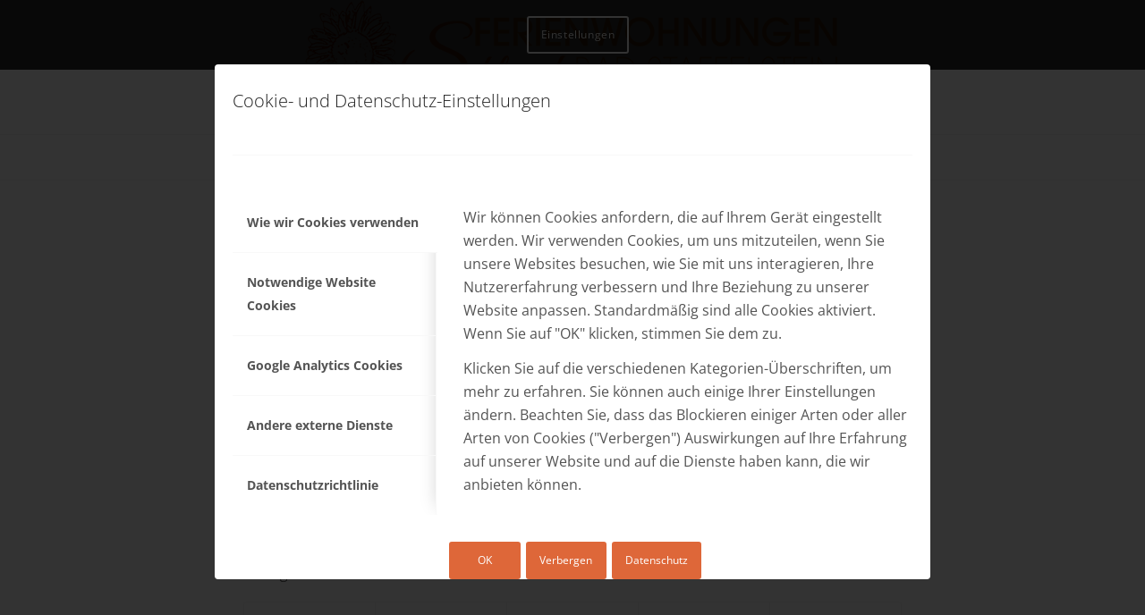

--- FILE ---
content_type: text/css
request_url: https://www.ferienwohnung-bad-staffelstein.com/wp-content/uploads/dynamic_avia/enfold.css?ver=633d99de71516
body_size: 19777
content:

@font-face { 
     font-family: 'macosx';
     src:    url('https://www.ferienwohnung-bad-staffelstein.com/wp-content/uploads/avia_fonts/type_fonts/macosx/._opensans-bold.ttf') format('truetype');
     font-style:  normal;
     font-weight: 700;
     font-display: auto;
}
@font-face { 
     font-family: 'macosx';
     src:    url('https://www.ferienwohnung-bad-staffelstein.com/wp-content/uploads/avia_fonts/type_fonts/macosx/._opensans-bolditalic.ttf') format('truetype');
     font-style:  italic;
     font-weight: 700;
     font-display: auto;
}
@font-face { 
     font-family: 'macosx';
     src:    url('https://www.ferienwohnung-bad-staffelstein.com/wp-content/uploads/avia_fonts/type_fonts/macosx/._opensans-extrabold.ttf') format('truetype');
     font-style:  normal;
     font-weight: 800;
     font-display: auto;
}
@font-face { 
     font-family: 'macosx';
     src:    url('https://www.ferienwohnung-bad-staffelstein.com/wp-content/uploads/avia_fonts/type_fonts/macosx/._opensans-extrabolditalic.ttf') format('truetype');
     font-style:  italic;
     font-weight: 800;
     font-display: auto;
}
@font-face { 
     font-family: 'macosx';
     src:    url('https://www.ferienwohnung-bad-staffelstein.com/wp-content/uploads/avia_fonts/type_fonts/macosx/._opensans-italic-variablefont_wdth,wght.ttf') format('truetype');
     font-style:  normal;
     font-weight: 400;
     font-display: auto;
}
@font-face { 
     font-family: 'macosx';
     src:    url('https://www.ferienwohnung-bad-staffelstein.com/wp-content/uploads/avia_fonts/type_fonts/macosx/._opensans-italic.ttf') format('truetype');
     font-style:  italic;
     font-weight: 400;
     font-display: auto;
}
@font-face { 
     font-family: 'macosx';
     src:    url('https://www.ferienwohnung-bad-staffelstein.com/wp-content/uploads/avia_fonts/type_fonts/macosx/._opensans-light.ttf') format('truetype');
     font-style:  normal;
     font-weight: 300;
     font-display: auto;
}
@font-face { 
     font-family: 'macosx';
     src:    url('https://www.ferienwohnung-bad-staffelstein.com/wp-content/uploads/avia_fonts/type_fonts/macosx/._opensans-lightitalic.ttf') format('truetype');
     font-style:  italic;
     font-weight: 300;
     font-display: auto;
}
@font-face { 
     font-family: 'macosx';
     src:    url('https://www.ferienwohnung-bad-staffelstein.com/wp-content/uploads/avia_fonts/type_fonts/macosx/._opensans-medium.ttf') format('truetype');
     font-style:  normal;
     font-weight: 500;
     font-display: auto;
}
@font-face { 
     font-family: 'macosx';
     src:    url('https://www.ferienwohnung-bad-staffelstein.com/wp-content/uploads/avia_fonts/type_fonts/macosx/._opensans-mediumitalic.ttf') format('truetype');
     font-style:  italic;
     font-weight: 500;
     font-display: auto;
}
@font-face { 
     font-family: 'macosx';
     src:    url('https://www.ferienwohnung-bad-staffelstein.com/wp-content/uploads/avia_fonts/type_fonts/macosx/._opensans-regular.ttf') format('truetype');
     font-style:  normal;
     font-weight: 400;
     font-display: auto;
}
@font-face { 
     font-family: 'macosx';
     src:    url('https://www.ferienwohnung-bad-staffelstein.com/wp-content/uploads/avia_fonts/type_fonts/macosx/._opensans-semibold.ttf') format('truetype');
     font-style:  normal;
     font-weight: 600;
     font-display: auto;
}
@font-face { 
     font-family: 'macosx';
     src:    url('https://www.ferienwohnung-bad-staffelstein.com/wp-content/uploads/avia_fonts/type_fonts/macosx/._opensans-semibolditalic.ttf') format('truetype');
     font-style:  italic;
     font-weight: 600;
     font-display: auto;
}
@font-face { 
     font-family: 'macosx';
     src:    url('https://www.ferienwohnung-bad-staffelstein.com/wp-content/uploads/avia_fonts/type_fonts/macosx/._opensans-variablefont_wdth,wght.ttf') format('truetype');
     font-style:  normal;
     font-weight: 400;
     font-display: auto;
}
@font-face { 
     font-family: 'open-sans';
     src:    url('https://www.ferienwohnung-bad-staffelstein.com/wp-content/uploads/avia_fonts/type_fonts/open-sans/opensans-bold.ttf') format('truetype');
     font-style:  normal;
     font-weight: 700;
     font-display: auto;
}
@font-face { 
     font-family: 'open-sans';
     src:    url('https://www.ferienwohnung-bad-staffelstein.com/wp-content/uploads/avia_fonts/type_fonts/open-sans/opensans-bolditalic.ttf') format('truetype');
     font-style:  italic;
     font-weight: 700;
     font-display: auto;
}
@font-face { 
     font-family: 'open-sans';
     src:    url('https://www.ferienwohnung-bad-staffelstein.com/wp-content/uploads/avia_fonts/type_fonts/open-sans/opensans-extrabold.ttf') format('truetype');
     font-style:  normal;
     font-weight: 800;
     font-display: auto;
}
@font-face { 
     font-family: 'open-sans';
     src:    url('https://www.ferienwohnung-bad-staffelstein.com/wp-content/uploads/avia_fonts/type_fonts/open-sans/opensans-extrabolditalic.ttf') format('truetype');
     font-style:  italic;
     font-weight: 800;
     font-display: auto;
}
@font-face { 
     font-family: 'open-sans';
     src:    url('https://www.ferienwohnung-bad-staffelstein.com/wp-content/uploads/avia_fonts/type_fonts/open-sans/opensans-italic-variablefont_wdth,wght.ttf') format('truetype');
     font-style:  normal;
     font-weight: 400;
     font-display: auto;
}
@font-face { 
     font-family: 'open-sans';
     src:    url('https://www.ferienwohnung-bad-staffelstein.com/wp-content/uploads/avia_fonts/type_fonts/open-sans/opensans-italic.ttf') format('truetype');
     font-style:  italic;
     font-weight: 400;
     font-display: auto;
}
@font-face { 
     font-family: 'open-sans';
     src:    url('https://www.ferienwohnung-bad-staffelstein.com/wp-content/uploads/avia_fonts/type_fonts/open-sans/opensans-light.ttf') format('truetype');
     font-style:  normal;
     font-weight: 300;
     font-display: auto;
}
@font-face { 
     font-family: 'open-sans';
     src:    url('https://www.ferienwohnung-bad-staffelstein.com/wp-content/uploads/avia_fonts/type_fonts/open-sans/opensans-lightitalic.ttf') format('truetype');
     font-style:  italic;
     font-weight: 300;
     font-display: auto;
}
@font-face { 
     font-family: 'open-sans';
     src:    url('https://www.ferienwohnung-bad-staffelstein.com/wp-content/uploads/avia_fonts/type_fonts/open-sans/opensans-medium.ttf') format('truetype');
     font-style:  normal;
     font-weight: 500;
     font-display: auto;
}
@font-face { 
     font-family: 'open-sans';
     src:    url('https://www.ferienwohnung-bad-staffelstein.com/wp-content/uploads/avia_fonts/type_fonts/open-sans/opensans-mediumitalic.ttf') format('truetype');
     font-style:  italic;
     font-weight: 500;
     font-display: auto;
}
@font-face { 
     font-family: 'open-sans';
     src:    url('https://www.ferienwohnung-bad-staffelstein.com/wp-content/uploads/avia_fonts/type_fonts/open-sans/opensans-regular.ttf') format('truetype');
     font-style:  normal;
     font-weight: 400;
     font-display: auto;
}
@font-face { 
     font-family: 'open-sans';
     src:    url('https://www.ferienwohnung-bad-staffelstein.com/wp-content/uploads/avia_fonts/type_fonts/open-sans/opensans-semibold.ttf') format('truetype');
     font-style:  normal;
     font-weight: 600;
     font-display: auto;
}
@font-face { 
     font-family: 'open-sans';
     src:    url('https://www.ferienwohnung-bad-staffelstein.com/wp-content/uploads/avia_fonts/type_fonts/open-sans/opensans-semibolditalic.ttf') format('truetype');
     font-style:  italic;
     font-weight: 600;
     font-display: auto;
}
@font-face { 
     font-family: 'open-sans';
     src:    url('https://www.ferienwohnung-bad-staffelstein.com/wp-content/uploads/avia_fonts/type_fonts/open-sans/opensans-variablefont_wdth,wght.ttf') format('truetype');
     font-style:  normal;
     font-weight: 400;
     font-display: auto;
}

::-moz-selection{background-color: #fc8b00;color: #ffffff;}::selection{background-color: #fc8b00;color: #ffffff;}html.html_boxed {background: #343f4e  center center repeat scroll;}body, body .avia-tooltip{font-size: 16px;}.socket_color, .socket_color div, .socket_color header, .socket_color main, .socket_color aside, .socket_color footer, .socket_color article, .socket_color nav, .socket_color section, .socket_color  span, .socket_color  applet, .socket_color object, .socket_color iframe, .socket_color h1, .socket_color h2, .socket_color h3, .socket_color h4, .socket_color h5, .socket_color h6, .socket_color p, .socket_color blockquote, .socket_color pre, .socket_color a, .socket_color abbr, .socket_color acronym, .socket_color address, .socket_color big, .socket_color cite, .socket_color code, .socket_color del, .socket_color dfn, .socket_color em, .socket_color img, .socket_color ins, .socket_color kbd, .socket_color q, .socket_color s, .socket_color samp, .socket_color small, .socket_color strike, .socket_color strong, .socket_color sub, .socket_color sup, .socket_color tt, .socket_color var, .socket_color b, .socket_color u, .socket_color i, .socket_color center, .socket_color dl, .socket_color dt, .socket_color dd, .socket_color ol, .socket_color ul, .socket_color li, .socket_color fieldset, .socket_color form, .socket_color label, .socket_color legend, .socket_color table, .socket_color caption, .socket_color tbody, .socket_color tfoot, .socket_color thead, .socket_color tr, .socket_color th, .socket_color td, .socket_color article, .socket_color aside, .socket_color canvas, .socket_color details, .socket_color embed, .socket_color figure, .socket_color fieldset, .socket_color figcaption, .socket_color footer, .socket_color header, .socket_color hgroup, .socket_color menu, .socket_color nav, .socket_color output, .socket_color ruby, .socket_color section, .socket_color summary, .socket_color time, .socket_color mark, .socket_color audio, .socket_color video, #top .socket_color .pullquote_boxed, .responsive #top .socket_color .avia-testimonial, .responsive #top.avia-blank #main .socket_color.container_wrap:first-child, #top .socket_color.fullsize .template-blog .post_delimiter, .socket_color .related_posts.av-related-style-full a{border-color:#191e24;}.socket_color .rounded-container, #top .socket_color .pagination a:hover, .socket_color .small-preview, .socket_color .fallback-post-type-icon{background:#777777;color:#191e24;}.socket_color .av-default-color, #top .socket_color .av-force-default-color, .socket_color .av-catalogue-item, .socket_color .wp-playlist-item .wp-playlist-caption, .socket_color .wp-playlist{color: #b0b0b0;}.socket_color, .socket_color .site-background, .socket_color .first-quote,  .socket_color .related_image_wrap, .socket_color .gravatar img  .socket_color .hr_content, .socket_color .news-thumb, .socket_color .post-format-icon, .socket_color .ajax_controlls a, .socket_color .tweet-text.avatar_no, .socket_color .toggler, .socket_color .toggler.activeTitle:hover, .socket_color #js_sort_items, .socket_color.inner-entry, .socket_color .grid-entry-title, .socket_color .related-format-icon,  .grid-entry .socket_color .avia-arrow, .socket_color .avia-gallery-big, .socket_color .avia-gallery-big, .socket_color .avia-gallery img, .socket_color .grid-content, .socket_color .av-share-box ul, #top .socket_color .av-related-style-full .related-format-icon, .socket_color .related_posts.av-related-style-full a:hover, .socket_color.avia-fullwidth-portfolio .pagination .current,  .socket_color.avia-fullwidth-portfolio .pagination a, .socket_color .av-hotspot-fallback-tooltip-inner, .socket_color .av-hotspot-fallback-tooltip-count{background-color:#191e24;color: #b0b0b0;}.socket_color .avia-curtain-reveal-overlay{background: #191e24;}.socket_color .avia-icon-circles-icon{background:#191e24;border-color:#191e24;color:#b0b0b0;}.socket_color .avia-icon-circles-icon.active{background:#333333;border-color:#333333;color:#191e24;}.socket_color .avia-icon-circles-icon-text{color:#b0b0b0;background:#191e24;}.socket_color .heading-color, .socket_color a.iconbox_icon:hover, .socket_color h1, .socket_color h2, .socket_color h3, .socket_color h4, .socket_color h5, .socket_color h6, .socket_color .sidebar .current_page_item>a, .socket_color .sidebar .current-menu-item>a, .socket_color .pagination .current, .socket_color .pagination a:hover, .socket_color strong.avia-testimonial-name, .socket_color .heading, .socket_color .toggle_content strong, .socket_color .toggle_content strong a, .socket_color .tab_content strong, .socket_color .tab_content strong a , .socket_color .asc_count, .socket_color .avia-testimonial-content strong, .socket_color div .news-headline, #top .socket_color .av-related-style-full .av-related-title, .socket_color .av-default-style .av-countdown-cell-inner .av-countdown-time, .socket_color .wp-playlist-item-meta.wp-playlist-item-title, #top .socket_color .av-no-image-slider h2 a, .socket_color .av-small-bar .avia-progress-bar .progressbar-title-wrap{    color:#000000;}.socket_color .meta-color, .socket_color .sidebar, .socket_color .sidebar a, .socket_color .minor-meta, .socket_color .minor-meta a, .socket_color .text-sep, .socket_color blockquote, .socket_color .post_nav a, .socket_color .comment-text, .socket_color .side-container-inner, .socket_color .news-time, .socket_color .pagination a, .socket_color .pagination span,  .socket_color .tweet-text.avatar_no .tweet-time, #top .socket_color .extra-mini-title, .socket_color .team-member-job-title, .socket_color .team-social a, .socket_color #js_sort_items a, .grid-entry-excerpt, .socket_color .avia-testimonial-subtitle, .socket_color .commentmetadata a,.socket_color .social_bookmarks a, .socket_color .meta-heading>*, .socket_color .slide-meta, .socket_color .slide-meta a, .socket_color .taglist, .socket_color .taglist a, .socket_color .phone-info, .socket_color .phone-info a, .socket_color .av-sort-by-term a, .socket_color .av-magazine-time, .socket_color .av-magazine .av-magazine-entry-icon, .socket_color .av-catalogue-content, .socket_color .wp-playlist-item-length, .html_modern-blog #top div .socket_color .blog-categories a, .html_modern-blog #top div .socket_color .blog-categories a:hover{color: #777777;}.socket_color .special-heading-inner-border{ border-color: #b0b0b0; }.socket_color .meta-heading .special-heading-inner-border{ border-color: #777777; }.socket_color a, .socket_color .widget_first, .socket_color strong, .socket_color b, .socket_color b a, .socket_color strong a, .socket_color #js_sort_items a:hover, .socket_color #js_sort_items a.active_sort, .socket_color .av-sort-by-term a.active_sort, .socket_color .special_amp, .socket_color .taglist a.activeFilter, .socket_color #commentform .required, #top .socket_color .av-no-color.av-icon-style-border a.av-icon-char, .html_elegant-blog #top .socket_color .blog-categories a, .html_elegant-blog #top .socket_color .blog-categories a:hover{color:#aaaaaa;}.socket_color a:hover, .socket_color h1 a:hover, .socket_color h2 a:hover, .socket_color h3 a:hover, .socket_color h4 a:hover, .socket_color h5 a:hover, .socket_color h6 a:hover,  .socket_color .template-search  a.news-content:hover, .socket_color .wp-playlist-item .wp-playlist-caption:hover{color: #333333;}.socket_color .primary-background, .socket_color .primary-background a, div .socket_color .button, .socket_color #submit, .socket_color input[type='submit'], .socket_color .small-preview:hover, .socket_color .avia-menu-fx, .socket_color .avia-menu-fx .avia-arrow, .socket_color.iconbox_top .iconbox_icon, .socket_color .iconbox_top a.iconbox_icon:hover, .socket_color .avia-data-table th.avia-highlight-col, .socket_color .avia-color-theme-color, .socket_color .avia-color-theme-color:hover, .socket_color .image-overlay .image-overlay-inside:before, .socket_color .comment-count, .socket_color .av_dropcap2, .socket_color .av-colored-style .av-countdown-cell-inner, .responsive #top .socket_color .av-open-submenu.av-subnav-menu > li > a:hover, #top .socket_color .av-open-submenu.av-subnav-menu li > ul a:hover{background-color: #aaaaaa;color:#ffffff;border-color:#888888;}#top #wrap_all .socket_color .av-menu-button-colored > a .avia-menu-text{background-color: #aaaaaa;color:#ffffff;border-color:#aaaaaa;}#top #wrap_all .socket_color .av-menu-button-colored > a .avia-menu-text:after{background-color:#888888;}#top .socket_color .mobile_menu_toggle{color: #aaaaaa;background:#191e24;}#top .socket_color .av-menu-mobile-active .av-subnav-menu > li > a:before{color: #aaaaaa;}#top .socket_color .av-open-submenu.av-subnav-menu > li > a:hover:before{color: #191e24;}.socket_color .button:hover, .socket_color .ajax_controlls a:hover, .socket_color #submit:hover, .socket_color .big_button:hover, .socket_color .contentSlideControlls a:hover, .socket_color #submit:hover , .socket_color input[type='submit']:hover{background-color: #333333;color:#191e24;border-color:#111111;}.socket_color .avia-toc-style-elegant a.avia-toc-level-0:last-child:after, .socket_color .avia-toc-style-elegant a:first-child:after, .socket_color .avia-toc-style-elegant a.avia-toc-level-0:after {background-color:#191e24; border-color: #333333 }.socket_color .avia-toc-style-elegant a:first-child span:after, .socket_color .avia-toc-style-elegant a.avia-toc-level-0 span:after {background-color:#191e24;}.socket_color .avia-toc-style-elegant a:first-child:hover span:after, .socket_color .avia-toc-style-elegant a.avia-toc-level-0:hover span:after {border-color: #333333}.socket_color .avia-toc-style-elegant a:before{border-color: #191e24}.socket_color .avia-toc-style-elegant a:first-child:after, .socket_color .avia-toc-style-elegant a.avia-toc-level-0:after {border-color: #333333; background-color: #191e24;}.socket_color .avia-toc-style-elegant a:last-child:after{ background-color:#191e24;}.socket_color .timeline-bullet{background-color:#191e24;border-color: #191e24;}.socket_color table, .socket_color .widget_nav_menu ul:first-child>.current-menu-item, .socket_color .widget_nav_menu ul:first-child>.current_page_item, .socket_color .widget_nav_menu ul:first-child>.current-menu-ancestor, .socket_color .pagination .current, .socket_color .pagination a, .socket_color.iconbox_top .iconbox_content, .socket_color .av_promobox, .socket_color .toggle_content, .socket_color .toggler:hover, #top .socket_color .av-minimal-toggle .toggler, .socket_color .related_posts_default_image, .socket_color .search-result-counter, .socket_color .container_wrap_meta, .socket_color .avia-content-slider .slide-image, .socket_color .avia-slider-testimonials .avia-testimonial-content, .socket_color .avia-testimonial-arrow-wrap .avia-arrow, .socket_color .news-thumb, .socket_color .portfolio-preview-content, .socket_color .portfolio-preview-content .avia-arrow, .socket_color .av-magazine .av-magazine-entry-icon, .socket_color .related_posts.av-related-style-full a, .socket_color .aviaccordion-slide, .socket_color.avia-fullwidth-portfolio .pagination, .socket_color .isotope-item.special_av_fullwidth .av_table_col.portfolio-grid-image, .socket_color .av-catalogue-list li:hover, .socket_color .wp-playlist, .socket_color .avia-slideshow-fixed-height > li, .socket_color .avia-form-success, .socket_color .avia-form-error, .socket_color .av-boxed-grid-style .avia-testimonial{background: #ffffff;}#top .socket_color .post_timeline li:hover .timeline-bullet{background-color:#333333;}.socket_color blockquote, .socket_color .avia-bullet, .socket_color .av-no-color.av-icon-style-border a.av-icon-char{border-color:#aaaaaa;}.html_header_top .socket_color .main_menu ul:first-child >li > ul, .html_header_top #top .socket_color .avia_mega_div > .sub-menu{border-top-color:#aaaaaa;}.socket_color .breadcrumb, .socket_color .breadcrumb a, #top .socket_color.title_container .main-title, #top .socket_color.title_container .main-title a{color:#b0b0b0;}.socket_color .av-icon-display, #top .socket_color .av-related-style-full a:hover .related-format-icon, .socket_color .av-default-style .av-countdown-cell-inner{background-color:#ffffff;color:#777777;}.socket_color .av-masonry-entry:hover .av-icon-display{background-color: #aaaaaa;color:#ffffff;border-color:#888888;}#top .socket_color .av-masonry-entry.format-quote:hover .av-icon-display{color:#aaaaaa;}.socket_color ::-webkit-input-placeholder {color: #777777; }.socket_color ::-moz-placeholder {color: #777777; opacity:1; }.socket_color :-ms-input-placeholder {color: #777777;}.socket_color .header_bg, .socket_color .main_menu ul ul, .socket_color .main_menu .menu ul li a, .socket_color .pointer_arrow_wrap .pointer_arrow, .socket_color .avia_mega_div, .socket_color .av-subnav-menu > li ul, .socket_color .av-subnav-menu a{background-color:#191e24;color: #777777;}.socket_color .main_menu .menu ul li a:hover,.socket_color .main_menu .menu ul li a:focus,.socket_color .av-subnav-menu ul a:hover,.socket_color .av-subnav-menu ul a:focus{background-color:#ffffff;}.socket_color .sub_menu>ul>li>a, .socket_color .sub_menu>div>ul>li>a, .socket_color .main_menu ul:first-child > li > a, #top .socket_color .main_menu .menu ul .current_page_item > a, #top .socket_color .main_menu .menu ul .current-menu-item > a , #top .socket_color .sub_menu li ul a{color:#777777;}#top .socket_color .main_menu .menu ul li > a:hover,#top .socket_color .main_menu .menu ul li > a:focus{color:#b0b0b0;}.socket_color .av-subnav-menu a:hover,.socket_color .av-subnav-menu a:focus,.socket_color .main_menu ul:first-child > li a:hover,.socket_color .main_menu ul:first-child > li a:focus,.socket_color .main_menu ul:first-child > li.current-menu-item > a,.socket_color .main_menu ul:first-child > li.current_page_item > a,.socket_color .main_menu ul:first-child > li.active-parent-item > a{color:#b0b0b0;}#top .socket_color .main_menu .menu .avia_mega_div ul .current-menu-item > a{color:#aaaaaa;}.socket_color .sub_menu > ul > li > a:hover,.socket_color .sub_menu > ul > li > a:focus,.socket_color .sub_menu > div > ul > li > a:hover,.socket_color .sub_menu > div > ul > li > a:focus{color:#b0b0b0;}#top .socket_color .sub_menu ul li a:hover,#top .socket_color .sub_menu ul li a:focus,.socket_color .sub_menu ul:first-child > li.current-menu-item > a,.socket_color .sub_menu ul:first-child > li.current_page_item > a,.socket_color .sub_menu ul:first-child > li.active-parent-item > a{color:#b0b0b0;}.socket_color .sub_menu li ul a, .socket_color #payment, .socket_color .sub_menu ul li, .socket_color .sub_menu ul,#top .socket_color .sub_menu li li a:hover,#top .socket_color .sub_menu li li a:focus{background-color: #191e24;}.socket_color#header .avia_mega_div > .sub-menu.avia_mega_hr, .html_bottom_nav_header.html_logo_center #top #menu-item-search>a{border-color: #191e24;}#top .socket_color .widget_pages ul li a:focus,#top .socket_color .widget_nav_menu ul li a:focus{color: #333333;}@media only screen and (max-width: 767px) {#top #wrap_all .av_header_transparency{background-color:#191e24;color: #b0b0b0;border-color: #191e24;}}@media only screen and (max-width: 989px) {.html_mobile_menu_tablet #top #wrap_all .av_header_transparency{background-color:#191e24;color: #b0b0b0;border-color: #191e24;}}.socket_color .avia-tt, .socket_color .avia-tt .avia-arrow, .socket_color .avia-tt .avia-arrow{background-color: #191e24;color: #777777;}.socket_color .av_ajax_search_image{background-color: #aaaaaa;color:#191e24;}.socket_color .ajax_search_excerpt{color: #777777;}.socket_color .av_ajax_search_title{color: #000000;}.socket_color .ajax_load{background-color:#aaaaaa;}.socket_color .av_searchsubmit_wrapper{background-color:#aaaaaa;}#top .socket_color .avia-color-theme-color{color: #ffffff;border-color: #888888;}.socket_color .avia-color-theme-color-subtle{background-color:#ffffff;color: #b0b0b0;}.socket_color .avia-color-theme-color-subtle:hover{background-color:#191e24;color: #000000;}#top .socket_color .avia-color-theme-color-highlight{color: #ffffff;border-color: #333333;background-color: #333333;}#top .socket_color .avia-font-color-theme-color,#top .socket_color .avia-font-color-theme-color-hover:hover{color: #ffffff;}.socket_color .avia-font-color-theme-color-subtle{color: #b0b0b0;}.socket_color .avia-font-color-theme-color-subtle-hover:hover{color: #000000;}#top .socket_color .avia-font-color-theme-color-highlight,#top .socket_color .avia-font-color-theme-color-highlight-hover:hover{color: #ffffff;}.socket_color .avia-icon-list .iconlist_icon{background-color:#080d13;}.socket_color .avia-icon-list .iconlist-timeline{border-color:#191e24;}.socket_color .iconlist_content{color:#777777;}.socket_color .avia-timeline .milestone_icon{background-color:#080d13;}.socket_color .avia-timeline .milestone_inner{background-color:#080d13;}.socket_color .avia-timeline{border-color:#080d13;}.socket_color .av-milestone-icon-wrap:after{border-color:#080d13;}.socket_color .avia-timeline .av-milestone-date {color:#050a00;}.socket_color .avia-timeline .av-milestone-date span{background-color:#080d13;}.socket_color .avia-timeline-horizontal .av-milestone-content-wrap footer{background-color:#080d13;}.socket_color .av-timeline-nav a{background-color:#080d13;}#top .socket_color .input-text, #top .socket_color input[type='text'], #top .socket_color input[type='input'], #top .socket_color input[type='password'], #top .socket_color input[type='email'], #top .socket_color input[type='number'], #top .socket_color input[type='url'], #top .socket_color input[type='tel'], #top .socket_color input[type='search'], #top .socket_color textarea, #top .socket_color select{border-color:#191e24;background-color: #ffffff;color:#777777;}#top .socket_color .invers-color .input-text, #top .socket_color .invers-color input[type='text'], #top .socket_color .invers-color input[type='input'], #top .socket_color .invers-color input[type='password'], #top .socket_color .invers-color input[type='email'], #top .socket_color .invers-color input[type='number'], #top .socket_color .invers-color input[type='url'], #top .socket_color .invers-color input[type='tel'], #top .socket_color .invers-color input[type='search'], #top .socket_color .invers-color textarea, #top .socket_color .invers-color select{background-color: #191e24;}.socket_color .required{color:#aaaaaa;}.socket_color .av-masonry{background-color: #eeeeee; }.socket_color .av-masonry-pagination, .socket_color .av-masonry-pagination:hover, .socket_color .av-masonry-outerimage-container{background-color: #191e24;}.socket_color .container .av-inner-masonry-content, #top .socket_color .container .av-masonry-load-more, #top .socket_color .container .av-masonry-sort, .socket_color .container .av-masonry-entry .avia-arrow{background-color: #ffffff;} .socket_color .hr-short .hr-inner-style,  .socket_color .hr-short .hr-inner{background-color: #191e24;}div  .socket_color .tabcontainer .active_tab_content, div .socket_color .tabcontainer  .active_tab{background-color: #ffffff;color:#b0b0b0;}.responsive.js_active #top .socket_color .avia_combo_widget .top_tab .tab{border-top-color:#191e24;}.socket_color .template-archives  .tabcontainer a, #top .socket_color .tabcontainer .tab:hover, #top .socket_color .tabcontainer .tab.active_tab{color:#b0b0b0;} .socket_color .template-archives .tabcontainer a:hover{color:#333333;}.socket_color .sidebar_tab_icon {background-color: #191e24;}#top .socket_color .sidebar_active_tab .sidebar_tab_icon {background-color: #aaaaaa;}.socket_color .sidebar_tab:hover .sidebar_tab_icon {background-color: #333333;}.socket_color .sidebar_tab, .socket_color .tabcontainer .tab{color: #777777;}.socket_color div .sidebar_active_tab , div  .socket_color .tabcontainer.noborder_tabs .active_tab_content, div .socket_color .tabcontainer.noborder_tabs  .active_tab{color: #b0b0b0;background-color: #191e24;}#top .avia-smallarrow-slider  .avia-slideshow-dots a{background-color: #ffffff;}#top .socket_color .avia-smallarrow-slider  .avia-slideshow-dots a.active, #top .socket_color .avia-smallarrow-slider  .avia-slideshow-dots a:hover{background-color: #777777;}@media only screen and (max-width: 767px) {.responsive #top .socket_color .tabcontainer .active_tab{ background-color: #333333; color:#ffffff; } /*hard coded white to match the icons beside which are also white*/.responsive #top .socket_color .tabcontainer{border-color:#191e24;}.responsive #top .socket_color .active_tab_content{background-color: #ffffff;}}.socket_color tr:nth-child(even), .socket_color .avia-data-table .avia-heading-row .avia-desc-col, .socket_color .avia-data-table .avia-highlight-col, .socket_color .pricing-table>li:nth-child(even), body .socket_color .pricing-table.avia-desc-col li, #top .socket_color  .avia-data-table.avia_pricing_minimal th{background-color:#191e24;color: #b0b0b0;}.socket_color table caption, .socket_color tr:nth-child(even), .socket_color .pricing-table>li:nth-child(even), #top .socket_color  .avia-data-table.avia_pricing_minimal td{color: #777777;}.socket_color tr:nth-child(odd), .socket_color .pricing-table>li:nth-child(odd), .socket_color .pricing-extra{background: #ffffff;}.socket_color .pricing-table li.avia-pricing-row, .socket_color .pricing-table li.avia-heading-row, .socket_color .pricing-table li.avia-pricing-row .pricing-extra{background-color: #aaaaaa;color:#ffffff;border-color:#cccccc;}.socket_color .pricing-table li.avia-heading-row, .socket_color .pricing-table li.avia-heading-row .pricing-extra{background-color: #bbbbbb;color:#ffffff;border-color:#cccccc;}.socket_color  .pricing-table.avia-desc-col .avia-heading-row, .socket_color  .pricing-table.avia-desc-col .avia-pricing-row{border-color:#191e24;}.socket_color .theme-color-bar .bar{background: #aaaaaa;}.socket_color .mejs-controls .mejs-time-rail .mejs-time-current, .socket_color .mejs-controls .mejs-volume-button .mejs-volume-slider .mejs-volume-current, .socket_color .mejs-controls .mejs-horizontal-volume-slider .mejs-horizontal-volume-current, .socket_color .button.av-sending-button, .socket_color .av-striped-bar .theme-color-bar .bar{background: #aaaaaa;}body .socket_color .mejs-controls .mejs-time-rail .mejs-time-float {background: #aaaaaa;color: #fff;}body .socket_color .mejs-controls .mejs-time-rail .mejs-time-float-corner {border: solid 4px #aaaaaa;border-color: #aaaaaa transparent transparent transparent;}.socket_color .progress{background-color:#ffffff;}.socket_color .av_searchform_element_results .av_ajax_search_entry,.socket_color .av_searchform_element_results .av_ajax_search_title,.socket_color.av_searchform_element_results .av_ajax_search_entry,.socket_color.av_searchform_element_results .av_ajax_search_title{color: #aaaaaa;}.socket_color .av_searchform_element_results .ajax_search_excerpt,.socket_color.av_searchform_element_results .ajax_search_excerpt{color: #777777;}.socket_color .av_searchform_element_results .av_ajax_search_image,.socket_color.av_searchform_element_results .av_ajax_search_image{color: #777777;} .socket_color .button.av-sending-button{background: #333333;background-image:-webkit-linear-gradient(-45deg, #333333 25%, #444444 25%, #444444 50%, #333333 50%, #333333 75%, #444444 75%, #444444);background-image:      -moz-linear-gradient(-45deg, #333333 25%, #444444 25%, #444444 50%, #333333 50%, #333333 75%, #444444 75%, #444444);background-image:           linear-gradient(-45deg, #333333 25%, #444444 25%, #444444 50%, #333333 50%, #333333 75%, #444444 75%, #444444);border-color:#333333;}.socket_color span.bbp-admin-links a{color: #aaaaaa;}.socket_color span.bbp-admin-links a:hover{color: #333333;}#top .socket_color .bbp-reply-content, #top .socket_color .bbp-topic-content, #top .socket_color .bbp-body .super-sticky .page-numbers, #top .socket_color .bbp-body .sticky .page-numbers, #top .socket_color .bbp-pagination-links a:hover, #top .socket_color .bbp-pagination-links span.current{ background:#191e24; }#top .socket_color .bbp-topics .bbp-header, #top .socket_color .bbp-topics .bbp-header, #top .socket_color .bbp-forums .bbp-header, #top .socket_color .bbp-topics-front ul.super-sticky, #top .socket_color .bbp-topics ul.super-sticky, #top .socket_color .bbp-topics ul.sticky, #top .socket_color .bbp-forum-content ul.sticky, #top .socket_color .bbp-body .page-numbers{background-color:#ffffff;}#top .socket_color .bbp-meta, #top .socket_color .bbp-author-role, #top .socket_color .bbp-author-ip, #top .socket_color .bbp-pagination-count, #top .socket_color .bbp-topics .bbp-body .bbp-topic-title:before{color: #777777;}#top .socket_color .bbp-admin-links{color:#191e24;}.socket_color #bbpress-forums li.bbp-body ul.forum, .socket_color #bbpress-forums li.bbp-body ul.topic,.avia_transform .socket_color .bbp-replies .bbp-reply-author:before,.avia_transform .forum-search .socket_color .bbp-reply-author:before,.avia_transform .forum-search .socket_color .bbp-topic-author:before{background-color:#191e24;border-color:#191e24;}#top .socket_color .bbp-author-name{color:#000000;}.socket_color .widget_display_stats dt, .socket_color .widget_display_stats dd{background-color:#ffffff;}.socket_color dropcap2, .socket_color dropcap3, .socket_color avia_button, .socket_color avia_button:hover, .socket_color .on-primary-color, .socket_color .on-primary-color:hover{color: #ffffff;}html, #scroll-top-link, #av-cookie-consent-badge{ background-color: #191e24; }#scroll-top-link, #av-cookie-consent-badge{ color: #b0b0b0; border:1px solid #191e24; }.footer_color, .footer_color div, .footer_color header, .footer_color main, .footer_color aside, .footer_color footer, .footer_color article, .footer_color nav, .footer_color section, .footer_color  span, .footer_color  applet, .footer_color object, .footer_color iframe, .footer_color h1, .footer_color h2, .footer_color h3, .footer_color h4, .footer_color h5, .footer_color h6, .footer_color p, .footer_color blockquote, .footer_color pre, .footer_color a, .footer_color abbr, .footer_color acronym, .footer_color address, .footer_color big, .footer_color cite, .footer_color code, .footer_color del, .footer_color dfn, .footer_color em, .footer_color img, .footer_color ins, .footer_color kbd, .footer_color q, .footer_color s, .footer_color samp, .footer_color small, .footer_color strike, .footer_color strong, .footer_color sub, .footer_color sup, .footer_color tt, .footer_color var, .footer_color b, .footer_color u, .footer_color i, .footer_color center, .footer_color dl, .footer_color dt, .footer_color dd, .footer_color ol, .footer_color ul, .footer_color li, .footer_color fieldset, .footer_color form, .footer_color label, .footer_color legend, .footer_color table, .footer_color caption, .footer_color tbody, .footer_color tfoot, .footer_color thead, .footer_color tr, .footer_color th, .footer_color td, .footer_color article, .footer_color aside, .footer_color canvas, .footer_color details, .footer_color embed, .footer_color figure, .footer_color fieldset, .footer_color figcaption, .footer_color footer, .footer_color header, .footer_color hgroup, .footer_color menu, .footer_color nav, .footer_color output, .footer_color ruby, .footer_color section, .footer_color summary, .footer_color time, .footer_color mark, .footer_color audio, .footer_color video, #top .footer_color .pullquote_boxed, .responsive #top .footer_color .avia-testimonial, .responsive #top.avia-blank #main .footer_color.container_wrap:first-child, #top .footer_color.fullsize .template-blog .post_delimiter, .footer_color .related_posts.av-related-style-full a{border-color:#fcfcfc;}.footer_color .rounded-container, #top .footer_color .pagination a:hover, .footer_color .small-preview, .footer_color .fallback-post-type-icon{background:#777777;color:#f0f0f0;}.footer_color .av-default-color, #top .footer_color .av-force-default-color, .footer_color .av-catalogue-item, .footer_color .wp-playlist-item .wp-playlist-caption, .footer_color .wp-playlist{color: #696969;}.footer_color, .footer_color .site-background, .footer_color .first-quote,  .footer_color .related_image_wrap, .footer_color .gravatar img  .footer_color .hr_content, .footer_color .news-thumb, .footer_color .post-format-icon, .footer_color .ajax_controlls a, .footer_color .tweet-text.avatar_no, .footer_color .toggler, .footer_color .toggler.activeTitle:hover, .footer_color #js_sort_items, .footer_color.inner-entry, .footer_color .grid-entry-title, .footer_color .related-format-icon,  .grid-entry .footer_color .avia-arrow, .footer_color .avia-gallery-big, .footer_color .avia-gallery-big, .footer_color .avia-gallery img, .footer_color .grid-content, .footer_color .av-share-box ul, #top .footer_color .av-related-style-full .related-format-icon, .footer_color .related_posts.av-related-style-full a:hover, .footer_color.avia-fullwidth-portfolio .pagination .current,  .footer_color.avia-fullwidth-portfolio .pagination a, .footer_color .av-hotspot-fallback-tooltip-inner, .footer_color .av-hotspot-fallback-tooltip-count{background-color:#f0f0f0;color: #696969;}.footer_color .avia-curtain-reveal-overlay{background: #f0f0f0;}.footer_color .avia-icon-circles-icon{background:#f0f0f0;border-color:#fcfcfc;color:#696969;}.footer_color .avia-icon-circles-icon.active{background:#ff8533;border-color:#ff8533;color:#f0f0f0;}.footer_color .avia-icon-circles-icon-text{color:#696969;background:#f0f0f0;}.footer_color .heading-color, .footer_color a.iconbox_icon:hover, .footer_color h1, .footer_color h2, .footer_color h3, .footer_color h4, .footer_color h5, .footer_color h6, .footer_color .sidebar .current_page_item>a, .footer_color .sidebar .current-menu-item>a, .footer_color .pagination .current, .footer_color .pagination a:hover, .footer_color strong.avia-testimonial-name, .footer_color .heading, .footer_color .toggle_content strong, .footer_color .toggle_content strong a, .footer_color .tab_content strong, .footer_color .tab_content strong a , .footer_color .asc_count, .footer_color .avia-testimonial-content strong, .footer_color div .news-headline, #top .footer_color .av-related-style-full .av-related-title, .footer_color .av-default-style .av-countdown-cell-inner .av-countdown-time, .footer_color .wp-playlist-item-meta.wp-playlist-item-title, #top .footer_color .av-no-image-slider h2 a, .footer_color .av-small-bar .avia-progress-bar .progressbar-title-wrap{    color:#222222;}.footer_color .meta-color, .footer_color .sidebar, .footer_color .sidebar a, .footer_color .minor-meta, .footer_color .minor-meta a, .footer_color .text-sep, .footer_color blockquote, .footer_color .post_nav a, .footer_color .comment-text, .footer_color .side-container-inner, .footer_color .news-time, .footer_color .pagination a, .footer_color .pagination span,  .footer_color .tweet-text.avatar_no .tweet-time, #top .footer_color .extra-mini-title, .footer_color .team-member-job-title, .footer_color .team-social a, .footer_color #js_sort_items a, .grid-entry-excerpt, .footer_color .avia-testimonial-subtitle, .footer_color .commentmetadata a,.footer_color .social_bookmarks a, .footer_color .meta-heading>*, .footer_color .slide-meta, .footer_color .slide-meta a, .footer_color .taglist, .footer_color .taglist a, .footer_color .phone-info, .footer_color .phone-info a, .footer_color .av-sort-by-term a, .footer_color .av-magazine-time, .footer_color .av-magazine .av-magazine-entry-icon, .footer_color .av-catalogue-content, .footer_color .wp-playlist-item-length, .html_modern-blog #top div .footer_color .blog-categories a, .html_modern-blog #top div .footer_color .blog-categories a:hover{color: #777777;}.footer_color .special-heading-inner-border{ border-color: #696969; }.footer_color .meta-heading .special-heading-inner-border{ border-color: #777777; }.footer_color a, .footer_color .widget_first, .footer_color strong, .footer_color b, .footer_color b a, .footer_color strong a, .footer_color #js_sort_items a:hover, .footer_color #js_sort_items a.active_sort, .footer_color .av-sort-by-term a.active_sort, .footer_color .special_amp, .footer_color .taglist a.activeFilter, .footer_color #commentform .required, #top .footer_color .av-no-color.av-icon-style-border a.av-icon-char, .html_elegant-blog #top .footer_color .blog-categories a, .html_elegant-blog #top .footer_color .blog-categories a:hover{color:#696969;}.footer_color a:hover, .footer_color h1 a:hover, .footer_color h2 a:hover, .footer_color h3 a:hover, .footer_color h4 a:hover, .footer_color h5 a:hover, .footer_color h6 a:hover,  .footer_color .template-search  a.news-content:hover, .footer_color .wp-playlist-item .wp-playlist-caption:hover{color: #ff8533;}.footer_color .primary-background, .footer_color .primary-background a, div .footer_color .button, .footer_color #submit, .footer_color input[type='submit'], .footer_color .small-preview:hover, .footer_color .avia-menu-fx, .footer_color .avia-menu-fx .avia-arrow, .footer_color.iconbox_top .iconbox_icon, .footer_color .iconbox_top a.iconbox_icon:hover, .footer_color .avia-data-table th.avia-highlight-col, .footer_color .avia-color-theme-color, .footer_color .avia-color-theme-color:hover, .footer_color .image-overlay .image-overlay-inside:before, .footer_color .comment-count, .footer_color .av_dropcap2, .footer_color .av-colored-style .av-countdown-cell-inner, .responsive #top .footer_color .av-open-submenu.av-subnav-menu > li > a:hover, #top .footer_color .av-open-submenu.av-subnav-menu li > ul a:hover{background-color: #696969;color:#ffffff;border-color:#474747;}#top #wrap_all .footer_color .av-menu-button-colored > a .avia-menu-text{background-color: #696969;color:#ffffff;border-color:#696969;}#top #wrap_all .footer_color .av-menu-button-colored > a .avia-menu-text:after{background-color:#474747;}#top .footer_color .mobile_menu_toggle{color: #696969;background:#f0f0f0;}#top .footer_color .av-menu-mobile-active .av-subnav-menu > li > a:before{color: #696969;}#top .footer_color .av-open-submenu.av-subnav-menu > li > a:hover:before{color: #f0f0f0;}.footer_color .button:hover, .footer_color .ajax_controlls a:hover, .footer_color #submit:hover, .footer_color .big_button:hover, .footer_color .contentSlideControlls a:hover, .footer_color #submit:hover , .footer_color input[type='submit']:hover{background-color: #ff8533;color:#f0f0f0;border-color:#dd6311;}.footer_color .avia-toc-style-elegant a.avia-toc-level-0:last-child:after, .footer_color .avia-toc-style-elegant a:first-child:after, .footer_color .avia-toc-style-elegant a.avia-toc-level-0:after {background-color:#f0f0f0; border-color: #ff8533 }.footer_color .avia-toc-style-elegant a:first-child span:after, .footer_color .avia-toc-style-elegant a.avia-toc-level-0 span:after {background-color:#f0f0f0;}.footer_color .avia-toc-style-elegant a:first-child:hover span:after, .footer_color .avia-toc-style-elegant a.avia-toc-level-0:hover span:after {border-color: #ff8533}.footer_color .avia-toc-style-elegant a:before{border-color: #fcfcfc}.footer_color .avia-toc-style-elegant a:first-child:after, .footer_color .avia-toc-style-elegant a.avia-toc-level-0:after {border-color: #ff8533; background-color: #f0f0f0;}.footer_color .avia-toc-style-elegant a:last-child:after{ background-color:#fcfcfc;}.footer_color .timeline-bullet{background-color:#fcfcfc;border-color: #f0f0f0;}.footer_color table, .footer_color .widget_nav_menu ul:first-child>.current-menu-item, .footer_color .widget_nav_menu ul:first-child>.current_page_item, .footer_color .widget_nav_menu ul:first-child>.current-menu-ancestor, .footer_color .pagination .current, .footer_color .pagination a, .footer_color.iconbox_top .iconbox_content, .footer_color .av_promobox, .footer_color .toggle_content, .footer_color .toggler:hover, #top .footer_color .av-minimal-toggle .toggler, .footer_color .related_posts_default_image, .footer_color .search-result-counter, .footer_color .container_wrap_meta, .footer_color .avia-content-slider .slide-image, .footer_color .avia-slider-testimonials .avia-testimonial-content, .footer_color .avia-testimonial-arrow-wrap .avia-arrow, .footer_color .news-thumb, .footer_color .portfolio-preview-content, .footer_color .portfolio-preview-content .avia-arrow, .footer_color .av-magazine .av-magazine-entry-icon, .footer_color .related_posts.av-related-style-full a, .footer_color .aviaccordion-slide, .footer_color.avia-fullwidth-portfolio .pagination, .footer_color .isotope-item.special_av_fullwidth .av_table_col.portfolio-grid-image, .footer_color .av-catalogue-list li:hover, .footer_color .wp-playlist, .footer_color .avia-slideshow-fixed-height > li, .footer_color .avia-form-success, .footer_color .avia-form-error, .footer_color .av-boxed-grid-style .avia-testimonial{background: #ffffff;}#top .footer_color .post_timeline li:hover .timeline-bullet{background-color:#ff8533;}.footer_color blockquote, .footer_color .avia-bullet, .footer_color .av-no-color.av-icon-style-border a.av-icon-char{border-color:#696969;}.html_header_top .footer_color .main_menu ul:first-child >li > ul, .html_header_top #top .footer_color .avia_mega_div > .sub-menu{border-top-color:#696969;}.footer_color .breadcrumb, .footer_color .breadcrumb a, #top .footer_color.title_container .main-title, #top .footer_color.title_container .main-title a{color:#696969;}.footer_color .av-icon-display, #top .footer_color .av-related-style-full a:hover .related-format-icon, .footer_color .av-default-style .av-countdown-cell-inner{background-color:#ffffff;color:#777777;}.footer_color .av-masonry-entry:hover .av-icon-display{background-color: #696969;color:#ffffff;border-color:#474747;}#top .footer_color .av-masonry-entry.format-quote:hover .av-icon-display{color:#696969;}.footer_color ::-webkit-input-placeholder {color: #777777; }.footer_color ::-moz-placeholder {color: #777777; opacity:1; }.footer_color :-ms-input-placeholder {color: #777777;}.footer_color .header_bg, .footer_color .main_menu ul ul, .footer_color .main_menu .menu ul li a, .footer_color .pointer_arrow_wrap .pointer_arrow, .footer_color .avia_mega_div, .footer_color .av-subnav-menu > li ul, .footer_color .av-subnav-menu a{background-color:#f0f0f0;color: #777777;}.footer_color .main_menu .menu ul li a:hover,.footer_color .main_menu .menu ul li a:focus,.footer_color .av-subnav-menu ul a:hover,.footer_color .av-subnav-menu ul a:focus{background-color:#ffffff;}.footer_color .sub_menu>ul>li>a, .footer_color .sub_menu>div>ul>li>a, .footer_color .main_menu ul:first-child > li > a, #top .footer_color .main_menu .menu ul .current_page_item > a, #top .footer_color .main_menu .menu ul .current-menu-item > a , #top .footer_color .sub_menu li ul a{color:#777777;}#top .footer_color .main_menu .menu ul li > a:hover,#top .footer_color .main_menu .menu ul li > a:focus{color:#696969;}.footer_color .av-subnav-menu a:hover,.footer_color .av-subnav-menu a:focus,.footer_color .main_menu ul:first-child > li a:hover,.footer_color .main_menu ul:first-child > li a:focus,.footer_color .main_menu ul:first-child > li.current-menu-item > a,.footer_color .main_menu ul:first-child > li.current_page_item > a,.footer_color .main_menu ul:first-child > li.active-parent-item > a{color:#696969;}#top .footer_color .main_menu .menu .avia_mega_div ul .current-menu-item > a{color:#696969;}.footer_color .sub_menu > ul > li > a:hover,.footer_color .sub_menu > ul > li > a:focus,.footer_color .sub_menu > div > ul > li > a:hover,.footer_color .sub_menu > div > ul > li > a:focus{color:#696969;}#top .footer_color .sub_menu ul li a:hover,#top .footer_color .sub_menu ul li a:focus,.footer_color .sub_menu ul:first-child > li.current-menu-item > a,.footer_color .sub_menu ul:first-child > li.current_page_item > a,.footer_color .sub_menu ul:first-child > li.active-parent-item > a{color:#696969;}.footer_color .sub_menu li ul a, .footer_color #payment, .footer_color .sub_menu ul li, .footer_color .sub_menu ul,#top .footer_color .sub_menu li li a:hover,#top .footer_color .sub_menu li li a:focus{background-color: #f0f0f0;}.footer_color#header .avia_mega_div > .sub-menu.avia_mega_hr, .html_bottom_nav_header.html_logo_center #top #menu-item-search>a{border-color: #fcfcfc;}#top .footer_color .widget_pages ul li a:focus,#top .footer_color .widget_nav_menu ul li a:focus{color: #ff8533;}@media only screen and (max-width: 767px) {#top #wrap_all .av_header_transparency{background-color:#f0f0f0;color: #696969;border-color: #fcfcfc;}}@media only screen and (max-width: 989px) {.html_mobile_menu_tablet #top #wrap_all .av_header_transparency{background-color:#f0f0f0;color: #696969;border-color: #fcfcfc;}}.footer_color .avia-tt, .footer_color .avia-tt .avia-arrow, .footer_color .avia-tt .avia-arrow{background-color: #f0f0f0;color: #777777;}.footer_color .av_ajax_search_image{background-color: #696969;color:#f0f0f0;}.footer_color .ajax_search_excerpt{color: #777777;}.footer_color .av_ajax_search_title{color: #222222;}.footer_color .ajax_load{background-color:#696969;}.footer_color .av_searchsubmit_wrapper{background-color:#696969;}#top .footer_color .avia-color-theme-color{color: #ffffff;border-color: #474747;}.footer_color .avia-color-theme-color-subtle{background-color:#ffffff;color: #696969;}.footer_color .avia-color-theme-color-subtle:hover{background-color:#f0f0f0;color: #222222;}#top .footer_color .avia-color-theme-color-highlight{color: #ffffff;border-color: #ff8533;background-color: #ff8533;}#top .footer_color .avia-font-color-theme-color,#top .footer_color .avia-font-color-theme-color-hover:hover{color: #ffffff;}.footer_color .avia-font-color-theme-color-subtle{color: #696969;}.footer_color .avia-font-color-theme-color-subtle-hover:hover{color: #222222;}#top .footer_color .avia-font-color-theme-color-highlight,#top .footer_color .avia-font-color-theme-color-highlight-hover:hover{color: #ffffff;}.footer_color .avia-icon-list .iconlist_icon{background-color:#ebebeb;}.footer_color .avia-icon-list .iconlist-timeline{border-color:#fcfcfc;}.footer_color .iconlist_content{color:#777777;}.footer_color .avia-timeline .milestone_icon{background-color:#ebebeb;}.footer_color .avia-timeline .milestone_inner{background-color:#ebebeb;}.footer_color .avia-timeline{border-color:#ebebeb;}.footer_color .av-milestone-icon-wrap:after{border-color:#ebebeb;}.footer_color .avia-timeline .av-milestone-date {color:#b8b8b8;}.footer_color .avia-timeline .av-milestone-date span{background-color:#ebebeb;}.footer_color .avia-timeline-horizontal .av-milestone-content-wrap footer{background-color:#ebebeb;}.footer_color .av-timeline-nav a{background-color:#ebebeb;}#top .footer_color .input-text, #top .footer_color input[type='text'], #top .footer_color input[type='input'], #top .footer_color input[type='password'], #top .footer_color input[type='email'], #top .footer_color input[type='number'], #top .footer_color input[type='url'], #top .footer_color input[type='tel'], #top .footer_color input[type='search'], #top .footer_color textarea, #top .footer_color select{border-color:#fcfcfc;background-color: #ffffff;color:#777777;}#top .footer_color .invers-color .input-text, #top .footer_color .invers-color input[type='text'], #top .footer_color .invers-color input[type='input'], #top .footer_color .invers-color input[type='password'], #top .footer_color .invers-color input[type='email'], #top .footer_color .invers-color input[type='number'], #top .footer_color .invers-color input[type='url'], #top .footer_color .invers-color input[type='tel'], #top .footer_color .invers-color input[type='search'], #top .footer_color .invers-color textarea, #top .footer_color .invers-color select{background-color: #f0f0f0;}.footer_color .required{color:#696969;}.footer_color .av-masonry{background-color: #eeeeee; }.footer_color .av-masonry-pagination, .footer_color .av-masonry-pagination:hover, .footer_color .av-masonry-outerimage-container{background-color: #f0f0f0;}.footer_color .container .av-inner-masonry-content, #top .footer_color .container .av-masonry-load-more, #top .footer_color .container .av-masonry-sort, .footer_color .container .av-masonry-entry .avia-arrow{background-color: #ffffff;} .footer_color .hr-short .hr-inner-style,  .footer_color .hr-short .hr-inner{background-color: #f0f0f0;}div  .footer_color .tabcontainer .active_tab_content, div .footer_color .tabcontainer  .active_tab{background-color: #ffffff;color:#696969;}.responsive.js_active #top .footer_color .avia_combo_widget .top_tab .tab{border-top-color:#fcfcfc;}.footer_color .template-archives  .tabcontainer a, #top .footer_color .tabcontainer .tab:hover, #top .footer_color .tabcontainer .tab.active_tab{color:#696969;} .footer_color .template-archives .tabcontainer a:hover{color:#ff8533;}.footer_color .sidebar_tab_icon {background-color: #fcfcfc;}#top .footer_color .sidebar_active_tab .sidebar_tab_icon {background-color: #696969;}.footer_color .sidebar_tab:hover .sidebar_tab_icon {background-color: #ff8533;}.footer_color .sidebar_tab, .footer_color .tabcontainer .tab{color: #777777;}.footer_color div .sidebar_active_tab , div  .footer_color .tabcontainer.noborder_tabs .active_tab_content, div .footer_color .tabcontainer.noborder_tabs  .active_tab{color: #696969;background-color: #f0f0f0;}#top .avia-smallarrow-slider  .avia-slideshow-dots a{background-color: #ffffff;}#top .footer_color .avia-smallarrow-slider  .avia-slideshow-dots a.active, #top .footer_color .avia-smallarrow-slider  .avia-slideshow-dots a:hover{background-color: #777777;}@media only screen and (max-width: 767px) {.responsive #top .footer_color .tabcontainer .active_tab{ background-color: #ff8533; color:#ffffff; } /*hard coded white to match the icons beside which are also white*/.responsive #top .footer_color .tabcontainer{border-color:#fcfcfc;}.responsive #top .footer_color .active_tab_content{background-color: #ffffff;}}.footer_color tr:nth-child(even), .footer_color .avia-data-table .avia-heading-row .avia-desc-col, .footer_color .avia-data-table .avia-highlight-col, .footer_color .pricing-table>li:nth-child(even), body .footer_color .pricing-table.avia-desc-col li, #top .footer_color  .avia-data-table.avia_pricing_minimal th{background-color:#f0f0f0;color: #696969;}.footer_color table caption, .footer_color tr:nth-child(even), .footer_color .pricing-table>li:nth-child(even), #top .footer_color  .avia-data-table.avia_pricing_minimal td{color: #777777;}.footer_color tr:nth-child(odd), .footer_color .pricing-table>li:nth-child(odd), .footer_color .pricing-extra{background: #ffffff;}.footer_color .pricing-table li.avia-pricing-row, .footer_color .pricing-table li.avia-heading-row, .footer_color .pricing-table li.avia-pricing-row .pricing-extra{background-color: #696969;color:#ffffff;border-color:#8b8b8b;}.footer_color .pricing-table li.avia-heading-row, .footer_color .pricing-table li.avia-heading-row .pricing-extra{background-color: #7a7a7a;color:#ffffff;border-color:#8b8b8b;}.footer_color  .pricing-table.avia-desc-col .avia-heading-row, .footer_color  .pricing-table.avia-desc-col .avia-pricing-row{border-color:#fcfcfc;}.footer_color .theme-color-bar .bar{background: #696969;}.footer_color .mejs-controls .mejs-time-rail .mejs-time-current, .footer_color .mejs-controls .mejs-volume-button .mejs-volume-slider .mejs-volume-current, .footer_color .mejs-controls .mejs-horizontal-volume-slider .mejs-horizontal-volume-current, .footer_color .button.av-sending-button, .footer_color .av-striped-bar .theme-color-bar .bar{background: #696969;}body .footer_color .mejs-controls .mejs-time-rail .mejs-time-float {background: #696969;color: #fff;}body .footer_color .mejs-controls .mejs-time-rail .mejs-time-float-corner {border: solid 4px #696969;border-color: #696969 transparent transparent transparent;}.footer_color .progress{background-color:#ffffff;}.footer_color .av_searchform_element_results .av_ajax_search_entry,.footer_color .av_searchform_element_results .av_ajax_search_title,.footer_color.av_searchform_element_results .av_ajax_search_entry,.footer_color.av_searchform_element_results .av_ajax_search_title{color: #696969;}.footer_color .av_searchform_element_results .ajax_search_excerpt,.footer_color.av_searchform_element_results .ajax_search_excerpt{color: #777777;}.footer_color .av_searchform_element_results .av_ajax_search_image,.footer_color.av_searchform_element_results .av_ajax_search_image{color: #777777;} .footer_color .button.av-sending-button{background: #ff8533;background-image:-webkit-linear-gradient(-45deg, #ff8533 25%, #ff9644 25%, #ff9644 50%, #ff8533 50%, #ff8533 75%, #ff9644 75%, #ff9644);background-image:      -moz-linear-gradient(-45deg, #ff8533 25%, #ff9644 25%, #ff9644 50%, #ff8533 50%, #ff8533 75%, #ff9644 75%, #ff9644);background-image:           linear-gradient(-45deg, #ff8533 25%, #ff9644 25%, #ff9644 50%, #ff8533 50%, #ff8533 75%, #ff9644 75%, #ff9644);border-color:#ff8533;}.footer_color span.bbp-admin-links a{color: #696969;}.footer_color span.bbp-admin-links a:hover{color: #ff8533;}#top .footer_color .bbp-reply-content, #top .footer_color .bbp-topic-content, #top .footer_color .bbp-body .super-sticky .page-numbers, #top .footer_color .bbp-body .sticky .page-numbers, #top .footer_color .bbp-pagination-links a:hover, #top .footer_color .bbp-pagination-links span.current{ background:#f0f0f0; }#top .footer_color .bbp-topics .bbp-header, #top .footer_color .bbp-topics .bbp-header, #top .footer_color .bbp-forums .bbp-header, #top .footer_color .bbp-topics-front ul.super-sticky, #top .footer_color .bbp-topics ul.super-sticky, #top .footer_color .bbp-topics ul.sticky, #top .footer_color .bbp-forum-content ul.sticky, #top .footer_color .bbp-body .page-numbers{background-color:#ffffff;}#top .footer_color .bbp-meta, #top .footer_color .bbp-author-role, #top .footer_color .bbp-author-ip, #top .footer_color .bbp-pagination-count, #top .footer_color .bbp-topics .bbp-body .bbp-topic-title:before{color: #777777;}#top .footer_color .bbp-admin-links{color:#fcfcfc;}.footer_color #bbpress-forums li.bbp-body ul.forum, .footer_color #bbpress-forums li.bbp-body ul.topic,.avia_transform .footer_color .bbp-replies .bbp-reply-author:before,.avia_transform .forum-search .footer_color .bbp-reply-author:before,.avia_transform .forum-search .footer_color .bbp-topic-author:before{background-color:#f0f0f0;border-color:#fcfcfc;}#top .footer_color .bbp-author-name{color:#222222;}.footer_color .widget_display_stats dt, .footer_color .widget_display_stats dd{background-color:#ffffff;}.footer_color dropcap2, .footer_color dropcap3, .footer_color avia_button, .footer_color avia_button:hover, .footer_color .on-primary-color, .footer_color .on-primary-color:hover{color: #ffffff;}.alternate_color, .alternate_color div, .alternate_color header, .alternate_color main, .alternate_color aside, .alternate_color footer, .alternate_color article, .alternate_color nav, .alternate_color section, .alternate_color  span, .alternate_color  applet, .alternate_color object, .alternate_color iframe, .alternate_color h1, .alternate_color h2, .alternate_color h3, .alternate_color h4, .alternate_color h5, .alternate_color h6, .alternate_color p, .alternate_color blockquote, .alternate_color pre, .alternate_color a, .alternate_color abbr, .alternate_color acronym, .alternate_color address, .alternate_color big, .alternate_color cite, .alternate_color code, .alternate_color del, .alternate_color dfn, .alternate_color em, .alternate_color img, .alternate_color ins, .alternate_color kbd, .alternate_color q, .alternate_color s, .alternate_color samp, .alternate_color small, .alternate_color strike, .alternate_color strong, .alternate_color sub, .alternate_color sup, .alternate_color tt, .alternate_color var, .alternate_color b, .alternate_color u, .alternate_color i, .alternate_color center, .alternate_color dl, .alternate_color dt, .alternate_color dd, .alternate_color ol, .alternate_color ul, .alternate_color li, .alternate_color fieldset, .alternate_color form, .alternate_color label, .alternate_color legend, .alternate_color table, .alternate_color caption, .alternate_color tbody, .alternate_color tfoot, .alternate_color thead, .alternate_color tr, .alternate_color th, .alternate_color td, .alternate_color article, .alternate_color aside, .alternate_color canvas, .alternate_color details, .alternate_color embed, .alternate_color figure, .alternate_color fieldset, .alternate_color figcaption, .alternate_color footer, .alternate_color header, .alternate_color hgroup, .alternate_color menu, .alternate_color nav, .alternate_color output, .alternate_color ruby, .alternate_color section, .alternate_color summary, .alternate_color time, .alternate_color mark, .alternate_color audio, .alternate_color video, #top .alternate_color .pullquote_boxed, .responsive #top .alternate_color .avia-testimonial, .responsive #top.avia-blank #main .alternate_color.container_wrap:first-child, #top .alternate_color.fullsize .template-blog .post_delimiter, .alternate_color .related_posts.av-related-style-full a{border-color:#f8f8f8;}.alternate_color .rounded-container, #top .alternate_color .pagination a:hover, .alternate_color .small-preview, .alternate_color .fallback-post-type-icon{background:#919191;color:#f8f8f8;}.alternate_color .av-default-color, #top .alternate_color .av-force-default-color, .alternate_color .av-catalogue-item, .alternate_color .wp-playlist-item .wp-playlist-caption, .alternate_color .wp-playlist{color: #999999;}.alternate_color, .alternate_color .site-background, .alternate_color .first-quote,  .alternate_color .related_image_wrap, .alternate_color .gravatar img  .alternate_color .hr_content, .alternate_color .news-thumb, .alternate_color .post-format-icon, .alternate_color .ajax_controlls a, .alternate_color .tweet-text.avatar_no, .alternate_color .toggler, .alternate_color .toggler.activeTitle:hover, .alternate_color #js_sort_items, .alternate_color.inner-entry, .alternate_color .grid-entry-title, .alternate_color .related-format-icon,  .grid-entry .alternate_color .avia-arrow, .alternate_color .avia-gallery-big, .alternate_color .avia-gallery-big, .alternate_color .avia-gallery img, .alternate_color .grid-content, .alternate_color .av-share-box ul, #top .alternate_color .av-related-style-full .related-format-icon, .alternate_color .related_posts.av-related-style-full a:hover, .alternate_color.avia-fullwidth-portfolio .pagination .current,  .alternate_color.avia-fullwidth-portfolio .pagination a, .alternate_color .av-hotspot-fallback-tooltip-inner, .alternate_color .av-hotspot-fallback-tooltip-count{background-color:#f8f8f8;color: #999999;}.alternate_color .avia-curtain-reveal-overlay{background: #f8f8f8;}.alternate_color .avia-icon-circles-icon{background:#f8f8f8;border-color:#f8f8f8;color:#999999;}.alternate_color .avia-icon-circles-icon.active{background:#de6739;border-color:#de6739;color:#f8f8f8;}.alternate_color .avia-icon-circles-icon-text{color:#999999;background:#f8f8f8;}.alternate_color .heading-color, .alternate_color a.iconbox_icon:hover, .alternate_color h1, .alternate_color h2, .alternate_color h3, .alternate_color h4, .alternate_color h5, .alternate_color h6, .alternate_color .sidebar .current_page_item>a, .alternate_color .sidebar .current-menu-item>a, .alternate_color .pagination .current, .alternate_color .pagination a:hover, .alternate_color strong.avia-testimonial-name, .alternate_color .heading, .alternate_color .toggle_content strong, .alternate_color .toggle_content strong a, .alternate_color .tab_content strong, .alternate_color .tab_content strong a , .alternate_color .asc_count, .alternate_color .avia-testimonial-content strong, .alternate_color div .news-headline, #top .alternate_color .av-related-style-full .av-related-title, .alternate_color .av-default-style .av-countdown-cell-inner .av-countdown-time, .alternate_color .wp-playlist-item-meta.wp-playlist-item-title, #top .alternate_color .av-no-image-slider h2 a, .alternate_color .av-small-bar .avia-progress-bar .progressbar-title-wrap{    color:#222222;}.alternate_color .meta-color, .alternate_color .sidebar, .alternate_color .sidebar a, .alternate_color .minor-meta, .alternate_color .minor-meta a, .alternate_color .text-sep, .alternate_color blockquote, .alternate_color .post_nav a, .alternate_color .comment-text, .alternate_color .side-container-inner, .alternate_color .news-time, .alternate_color .pagination a, .alternate_color .pagination span,  .alternate_color .tweet-text.avatar_no .tweet-time, #top .alternate_color .extra-mini-title, .alternate_color .team-member-job-title, .alternate_color .team-social a, .alternate_color #js_sort_items a, .grid-entry-excerpt, .alternate_color .avia-testimonial-subtitle, .alternate_color .commentmetadata a,.alternate_color .social_bookmarks a, .alternate_color .meta-heading>*, .alternate_color .slide-meta, .alternate_color .slide-meta a, .alternate_color .taglist, .alternate_color .taglist a, .alternate_color .phone-info, .alternate_color .phone-info a, .alternate_color .av-sort-by-term a, .alternate_color .av-magazine-time, .alternate_color .av-magazine .av-magazine-entry-icon, .alternate_color .av-catalogue-content, .alternate_color .wp-playlist-item-length, .html_modern-blog #top div .alternate_color .blog-categories a, .html_modern-blog #top div .alternate_color .blog-categories a:hover{color: #919191;}.alternate_color .special-heading-inner-border{ border-color: #999999; }.alternate_color .meta-heading .special-heading-inner-border{ border-color: #919191; }.alternate_color a, .alternate_color .widget_first, .alternate_color strong, .alternate_color b, .alternate_color b a, .alternate_color strong a, .alternate_color #js_sort_items a:hover, .alternate_color #js_sort_items a.active_sort, .alternate_color .av-sort-by-term a.active_sort, .alternate_color .special_amp, .alternate_color .taglist a.activeFilter, .alternate_color #commentform .required, #top .alternate_color .av-no-color.av-icon-style-border a.av-icon-char, .html_elegant-blog #top .alternate_color .blog-categories a, .html_elegant-blog #top .alternate_color .blog-categories a:hover{color:#e5c80c;}.alternate_color a:hover, .alternate_color h1 a:hover, .alternate_color h2 a:hover, .alternate_color h3 a:hover, .alternate_color h4 a:hover, .alternate_color h5 a:hover, .alternate_color h6 a:hover,  .alternate_color .template-search  a.news-content:hover, .alternate_color .wp-playlist-item .wp-playlist-caption:hover{color: #de6739;}.alternate_color .primary-background, .alternate_color .primary-background a, div .alternate_color .button, .alternate_color #submit, .alternate_color input[type='submit'], .alternate_color .small-preview:hover, .alternate_color .avia-menu-fx, .alternate_color .avia-menu-fx .avia-arrow, .alternate_color.iconbox_top .iconbox_icon, .alternate_color .iconbox_top a.iconbox_icon:hover, .alternate_color .avia-data-table th.avia-highlight-col, .alternate_color .avia-color-theme-color, .alternate_color .avia-color-theme-color:hover, .alternate_color .image-overlay .image-overlay-inside:before, .alternate_color .comment-count, .alternate_color .av_dropcap2, .alternate_color .av-colored-style .av-countdown-cell-inner, .responsive #top .alternate_color .av-open-submenu.av-subnav-menu > li > a:hover, #top .alternate_color .av-open-submenu.av-subnav-menu li > ul a:hover{background-color: #e5c80c;color:#ffffff;border-color:#c3a60a;}#top #wrap_all .alternate_color .av-menu-button-colored > a .avia-menu-text{background-color: #e5c80c;color:#ffffff;border-color:#e5c80c;}#top #wrap_all .alternate_color .av-menu-button-colored > a .avia-menu-text:after{background-color:#c3a60a;}#top .alternate_color .mobile_menu_toggle{color: #e5c80c;background:#f8f8f8;}#top .alternate_color .av-menu-mobile-active .av-subnav-menu > li > a:before{color: #e5c80c;}#top .alternate_color .av-open-submenu.av-subnav-menu > li > a:hover:before{color: #f8f8f8;}.alternate_color .button:hover, .alternate_color .ajax_controlls a:hover, .alternate_color #submit:hover, .alternate_color .big_button:hover, .alternate_color .contentSlideControlls a:hover, .alternate_color #submit:hover , .alternate_color input[type='submit']:hover{background-color: #de6739;color:#f8f8f8;border-color:#bc4517;}.alternate_color .avia-toc-style-elegant a.avia-toc-level-0:last-child:after, .alternate_color .avia-toc-style-elegant a:first-child:after, .alternate_color .avia-toc-style-elegant a.avia-toc-level-0:after {background-color:#f8f8f8; border-color: #de6739 }.alternate_color .avia-toc-style-elegant a:first-child span:after, .alternate_color .avia-toc-style-elegant a.avia-toc-level-0 span:after {background-color:#f8f8f8;}.alternate_color .avia-toc-style-elegant a:first-child:hover span:after, .alternate_color .avia-toc-style-elegant a.avia-toc-level-0:hover span:after {border-color: #de6739}.alternate_color .avia-toc-style-elegant a:before{border-color: #f8f8f8}.alternate_color .avia-toc-style-elegant a:first-child:after, .alternate_color .avia-toc-style-elegant a.avia-toc-level-0:after {border-color: #de6739; background-color: #f8f8f8;}.alternate_color .avia-toc-style-elegant a:last-child:after{ background-color:#f8f8f8;}.alternate_color .timeline-bullet{background-color:#f8f8f8;border-color: #f8f8f8;}.alternate_color table, .alternate_color .widget_nav_menu ul:first-child>.current-menu-item, .alternate_color .widget_nav_menu ul:first-child>.current_page_item, .alternate_color .widget_nav_menu ul:first-child>.current-menu-ancestor, .alternate_color .pagination .current, .alternate_color .pagination a, .alternate_color.iconbox_top .iconbox_content, .alternate_color .av_promobox, .alternate_color .toggle_content, .alternate_color .toggler:hover, #top .alternate_color .av-minimal-toggle .toggler, .alternate_color .related_posts_default_image, .alternate_color .search-result-counter, .alternate_color .container_wrap_meta, .alternate_color .avia-content-slider .slide-image, .alternate_color .avia-slider-testimonials .avia-testimonial-content, .alternate_color .avia-testimonial-arrow-wrap .avia-arrow, .alternate_color .news-thumb, .alternate_color .portfolio-preview-content, .alternate_color .portfolio-preview-content .avia-arrow, .alternate_color .av-magazine .av-magazine-entry-icon, .alternate_color .related_posts.av-related-style-full a, .alternate_color .aviaccordion-slide, .alternate_color.avia-fullwidth-portfolio .pagination, .alternate_color .isotope-item.special_av_fullwidth .av_table_col.portfolio-grid-image, .alternate_color .av-catalogue-list li:hover, .alternate_color .wp-playlist, .alternate_color .avia-slideshow-fixed-height > li, .alternate_color .avia-form-success, .alternate_color .avia-form-error, .alternate_color .av-boxed-grid-style .avia-testimonial{background: #ffffff;}#top .alternate_color .post_timeline li:hover .timeline-bullet{background-color:#de6739;}.alternate_color blockquote, .alternate_color .avia-bullet, .alternate_color .av-no-color.av-icon-style-border a.av-icon-char{border-color:#e5c80c;}.html_header_top .alternate_color .main_menu ul:first-child >li > ul, .html_header_top #top .alternate_color .avia_mega_div > .sub-menu{border-top-color:#e5c80c;}.alternate_color .breadcrumb, .alternate_color .breadcrumb a, #top .alternate_color.title_container .main-title, #top .alternate_color.title_container .main-title a{color:#999999;}.alternate_color .av-icon-display, #top .alternate_color .av-related-style-full a:hover .related-format-icon, .alternate_color .av-default-style .av-countdown-cell-inner{background-color:#ffffff;color:#919191;}.alternate_color .av-masonry-entry:hover .av-icon-display{background-color: #e5c80c;color:#ffffff;border-color:#c3a60a;}#top .alternate_color .av-masonry-entry.format-quote:hover .av-icon-display{color:#e5c80c;}.alternate_color ::-webkit-input-placeholder {color: #919191; }.alternate_color ::-moz-placeholder {color: #919191; opacity:1; }.alternate_color :-ms-input-placeholder {color: #919191;}.alternate_color .header_bg, .alternate_color .main_menu ul ul, .alternate_color .main_menu .menu ul li a, .alternate_color .pointer_arrow_wrap .pointer_arrow, .alternate_color .avia_mega_div, .alternate_color .av-subnav-menu > li ul, .alternate_color .av-subnav-menu a{background-color:#f8f8f8;color: #919191;}.alternate_color .main_menu .menu ul li a:hover,.alternate_color .main_menu .menu ul li a:focus,.alternate_color .av-subnav-menu ul a:hover,.alternate_color .av-subnav-menu ul a:focus{background-color:#ffffff;}.alternate_color .sub_menu>ul>li>a, .alternate_color .sub_menu>div>ul>li>a, .alternate_color .main_menu ul:first-child > li > a, #top .alternate_color .main_menu .menu ul .current_page_item > a, #top .alternate_color .main_menu .menu ul .current-menu-item > a , #top .alternate_color .sub_menu li ul a{color:#919191;}#top .alternate_color .main_menu .menu ul li > a:hover,#top .alternate_color .main_menu .menu ul li > a:focus{color:#999999;}.alternate_color .av-subnav-menu a:hover,.alternate_color .av-subnav-menu a:focus,.alternate_color .main_menu ul:first-child > li a:hover,.alternate_color .main_menu ul:first-child > li a:focus,.alternate_color .main_menu ul:first-child > li.current-menu-item > a,.alternate_color .main_menu ul:first-child > li.current_page_item > a,.alternate_color .main_menu ul:first-child > li.active-parent-item > a{color:#999999;}#top .alternate_color .main_menu .menu .avia_mega_div ul .current-menu-item > a{color:#e5c80c;}.alternate_color .sub_menu > ul > li > a:hover,.alternate_color .sub_menu > ul > li > a:focus,.alternate_color .sub_menu > div > ul > li > a:hover,.alternate_color .sub_menu > div > ul > li > a:focus{color:#999999;}#top .alternate_color .sub_menu ul li a:hover,#top .alternate_color .sub_menu ul li a:focus,.alternate_color .sub_menu ul:first-child > li.current-menu-item > a,.alternate_color .sub_menu ul:first-child > li.current_page_item > a,.alternate_color .sub_menu ul:first-child > li.active-parent-item > a{color:#999999;}.alternate_color .sub_menu li ul a, .alternate_color #payment, .alternate_color .sub_menu ul li, .alternate_color .sub_menu ul,#top .alternate_color .sub_menu li li a:hover,#top .alternate_color .sub_menu li li a:focus{background-color: #f8f8f8;}.alternate_color#header .avia_mega_div > .sub-menu.avia_mega_hr, .html_bottom_nav_header.html_logo_center #top #menu-item-search>a{border-color: #f8f8f8;}#top .alternate_color .widget_pages ul li a:focus,#top .alternate_color .widget_nav_menu ul li a:focus{color: #de6739;}@media only screen and (max-width: 767px) {#top #wrap_all .av_header_transparency{background-color:#f8f8f8;color: #999999;border-color: #f8f8f8;}}@media only screen and (max-width: 989px) {.html_mobile_menu_tablet #top #wrap_all .av_header_transparency{background-color:#f8f8f8;color: #999999;border-color: #f8f8f8;}}.alternate_color .avia-tt, .alternate_color .avia-tt .avia-arrow, .alternate_color .avia-tt .avia-arrow{background-color: #f8f8f8;color: #919191;}.alternate_color .av_ajax_search_image{background-color: #e5c80c;color:#f8f8f8;}.alternate_color .ajax_search_excerpt{color: #919191;}.alternate_color .av_ajax_search_title{color: #222222;}.alternate_color .ajax_load{background-color:#e5c80c;}.alternate_color .av_searchsubmit_wrapper{background-color:#e5c80c;}#top .alternate_color .avia-color-theme-color{color: #ffffff;border-color: #c3a60a;}.alternate_color .avia-color-theme-color-subtle{background-color:#ffffff;color: #999999;}.alternate_color .avia-color-theme-color-subtle:hover{background-color:#f8f8f8;color: #222222;}#top .alternate_color .avia-color-theme-color-highlight{color: #ffffff;border-color: #de6739;background-color: #de6739;}#top .alternate_color .avia-font-color-theme-color,#top .alternate_color .avia-font-color-theme-color-hover:hover{color: #ffffff;}.alternate_color .avia-font-color-theme-color-subtle{color: #999999;}.alternate_color .avia-font-color-theme-color-subtle-hover:hover{color: #222222;}#top .alternate_color .avia-font-color-theme-color-highlight,#top .alternate_color .avia-font-color-theme-color-highlight-hover:hover{color: #ffffff;}.alternate_color .avia-icon-list .iconlist_icon{background-color:#e7e7e7;}.alternate_color .avia-icon-list .iconlist-timeline{border-color:#f8f8f8;}.alternate_color .iconlist_content{color:#919191;}.alternate_color .avia-timeline .milestone_icon{background-color:#e7e7e7;}.alternate_color .avia-timeline .milestone_inner{background-color:#e7e7e7;}.alternate_color .avia-timeline{border-color:#e7e7e7;}.alternate_color .av-milestone-icon-wrap:after{border-color:#e7e7e7;}.alternate_color .avia-timeline .av-milestone-date {color:#b4b4b4;}.alternate_color .avia-timeline .av-milestone-date span{background-color:#e7e7e7;}.alternate_color .avia-timeline-horizontal .av-milestone-content-wrap footer{background-color:#e7e7e7;}.alternate_color .av-timeline-nav a{background-color:#e7e7e7;}#top .alternate_color .input-text, #top .alternate_color input[type='text'], #top .alternate_color input[type='input'], #top .alternate_color input[type='password'], #top .alternate_color input[type='email'], #top .alternate_color input[type='number'], #top .alternate_color input[type='url'], #top .alternate_color input[type='tel'], #top .alternate_color input[type='search'], #top .alternate_color textarea, #top .alternate_color select{border-color:#f8f8f8;background-color: #ffffff;color:#919191;}#top .alternate_color .invers-color .input-text, #top .alternate_color .invers-color input[type='text'], #top .alternate_color .invers-color input[type='input'], #top .alternate_color .invers-color input[type='password'], #top .alternate_color .invers-color input[type='email'], #top .alternate_color .invers-color input[type='number'], #top .alternate_color .invers-color input[type='url'], #top .alternate_color .invers-color input[type='tel'], #top .alternate_color .invers-color input[type='search'], #top .alternate_color .invers-color textarea, #top .alternate_color .invers-color select{background-color: #f8f8f8;}.alternate_color .required{color:#e5c80c;}.alternate_color .av-masonry{background-color: #eeeeee; }.alternate_color .av-masonry-pagination, .alternate_color .av-masonry-pagination:hover, .alternate_color .av-masonry-outerimage-container{background-color: #f8f8f8;}.alternate_color .container .av-inner-masonry-content, #top .alternate_color .container .av-masonry-load-more, #top .alternate_color .container .av-masonry-sort, .alternate_color .container .av-masonry-entry .avia-arrow{background-color: #ffffff;} .alternate_color .hr-short .hr-inner-style,  .alternate_color .hr-short .hr-inner{background-color: #f8f8f8;}div  .alternate_color .tabcontainer .active_tab_content, div .alternate_color .tabcontainer  .active_tab{background-color: #ffffff;color:#999999;}.responsive.js_active #top .alternate_color .avia_combo_widget .top_tab .tab{border-top-color:#f8f8f8;}.alternate_color .template-archives  .tabcontainer a, #top .alternate_color .tabcontainer .tab:hover, #top .alternate_color .tabcontainer .tab.active_tab{color:#999999;} .alternate_color .template-archives .tabcontainer a:hover{color:#de6739;}.alternate_color .sidebar_tab_icon {background-color: #f8f8f8;}#top .alternate_color .sidebar_active_tab .sidebar_tab_icon {background-color: #e5c80c;}.alternate_color .sidebar_tab:hover .sidebar_tab_icon {background-color: #de6739;}.alternate_color .sidebar_tab, .alternate_color .tabcontainer .tab{color: #919191;}.alternate_color div .sidebar_active_tab , div  .alternate_color .tabcontainer.noborder_tabs .active_tab_content, div .alternate_color .tabcontainer.noborder_tabs  .active_tab{color: #999999;background-color: #f8f8f8;}#top .avia-smallarrow-slider  .avia-slideshow-dots a{background-color: #ffffff;}#top .alternate_color .avia-smallarrow-slider  .avia-slideshow-dots a.active, #top .alternate_color .avia-smallarrow-slider  .avia-slideshow-dots a:hover{background-color: #919191;}@media only screen and (max-width: 767px) {.responsive #top .alternate_color .tabcontainer .active_tab{ background-color: #de6739; color:#ffffff; } /*hard coded white to match the icons beside which are also white*/.responsive #top .alternate_color .tabcontainer{border-color:#f8f8f8;}.responsive #top .alternate_color .active_tab_content{background-color: #ffffff;}}.alternate_color tr:nth-child(even), .alternate_color .avia-data-table .avia-heading-row .avia-desc-col, .alternate_color .avia-data-table .avia-highlight-col, .alternate_color .pricing-table>li:nth-child(even), body .alternate_color .pricing-table.avia-desc-col li, #top .alternate_color  .avia-data-table.avia_pricing_minimal th{background-color:#f8f8f8;color: #999999;}.alternate_color table caption, .alternate_color tr:nth-child(even), .alternate_color .pricing-table>li:nth-child(even), #top .alternate_color  .avia-data-table.avia_pricing_minimal td{color: #919191;}.alternate_color tr:nth-child(odd), .alternate_color .pricing-table>li:nth-child(odd), .alternate_color .pricing-extra{background: #ffffff;}.alternate_color .pricing-table li.avia-pricing-row, .alternate_color .pricing-table li.avia-heading-row, .alternate_color .pricing-table li.avia-pricing-row .pricing-extra{background-color: #e5c80c;color:#ffffff;border-color:#f7ea2e;}.alternate_color .pricing-table li.avia-heading-row, .alternate_color .pricing-table li.avia-heading-row .pricing-extra{background-color: #f6d91d;color:#ffffff;border-color:#f7ea2e;}.alternate_color  .pricing-table.avia-desc-col .avia-heading-row, .alternate_color  .pricing-table.avia-desc-col .avia-pricing-row{border-color:#f8f8f8;}.alternate_color .theme-color-bar .bar{background: #e5c80c;}.alternate_color .mejs-controls .mejs-time-rail .mejs-time-current, .alternate_color .mejs-controls .mejs-volume-button .mejs-volume-slider .mejs-volume-current, .alternate_color .mejs-controls .mejs-horizontal-volume-slider .mejs-horizontal-volume-current, .alternate_color .button.av-sending-button, .alternate_color .av-striped-bar .theme-color-bar .bar{background: #e5c80c;}body .alternate_color .mejs-controls .mejs-time-rail .mejs-time-float {background: #e5c80c;color: #fff;}body .alternate_color .mejs-controls .mejs-time-rail .mejs-time-float-corner {border: solid 4px #e5c80c;border-color: #e5c80c transparent transparent transparent;}.alternate_color .progress{background-color:#ffffff;}.alternate_color .av_searchform_element_results .av_ajax_search_entry,.alternate_color .av_searchform_element_results .av_ajax_search_title,.alternate_color.av_searchform_element_results .av_ajax_search_entry,.alternate_color.av_searchform_element_results .av_ajax_search_title{color: #e5c80c;}.alternate_color .av_searchform_element_results .ajax_search_excerpt,.alternate_color.av_searchform_element_results .ajax_search_excerpt{color: #919191;}.alternate_color .av_searchform_element_results .av_ajax_search_image,.alternate_color.av_searchform_element_results .av_ajax_search_image{color: #919191;} .alternate_color .button.av-sending-button{background: #de6739;background-image:-webkit-linear-gradient(-45deg, #de6739 25%, #ef784a 25%, #ef784a 50%, #de6739 50%, #de6739 75%, #ef784a 75%, #ef784a);background-image:      -moz-linear-gradient(-45deg, #de6739 25%, #ef784a 25%, #ef784a 50%, #de6739 50%, #de6739 75%, #ef784a 75%, #ef784a);background-image:           linear-gradient(-45deg, #de6739 25%, #ef784a 25%, #ef784a 50%, #de6739 50%, #de6739 75%, #ef784a 75%, #ef784a);border-color:#de6739;}.alternate_color span.bbp-admin-links a{color: #e5c80c;}.alternate_color span.bbp-admin-links a:hover{color: #de6739;}#top .alternate_color .bbp-reply-content, #top .alternate_color .bbp-topic-content, #top .alternate_color .bbp-body .super-sticky .page-numbers, #top .alternate_color .bbp-body .sticky .page-numbers, #top .alternate_color .bbp-pagination-links a:hover, #top .alternate_color .bbp-pagination-links span.current{ background:#f8f8f8; }#top .alternate_color .bbp-topics .bbp-header, #top .alternate_color .bbp-topics .bbp-header, #top .alternate_color .bbp-forums .bbp-header, #top .alternate_color .bbp-topics-front ul.super-sticky, #top .alternate_color .bbp-topics ul.super-sticky, #top .alternate_color .bbp-topics ul.sticky, #top .alternate_color .bbp-forum-content ul.sticky, #top .alternate_color .bbp-body .page-numbers{background-color:#ffffff;}#top .alternate_color .bbp-meta, #top .alternate_color .bbp-author-role, #top .alternate_color .bbp-author-ip, #top .alternate_color .bbp-pagination-count, #top .alternate_color .bbp-topics .bbp-body .bbp-topic-title:before{color: #919191;}#top .alternate_color .bbp-admin-links{color:#f8f8f8;}.alternate_color #bbpress-forums li.bbp-body ul.forum, .alternate_color #bbpress-forums li.bbp-body ul.topic,.avia_transform .alternate_color .bbp-replies .bbp-reply-author:before,.avia_transform .forum-search .alternate_color .bbp-reply-author:before,.avia_transform .forum-search .alternate_color .bbp-topic-author:before{background-color:#f8f8f8;border-color:#f8f8f8;}#top .alternate_color .bbp-author-name{color:#222222;}.alternate_color .widget_display_stats dt, .alternate_color .widget_display_stats dd{background-color:#ffffff;}.alternate_color dropcap2, .alternate_color dropcap3, .alternate_color avia_button, .alternate_color avia_button:hover, .alternate_color .on-primary-color, .alternate_color .on-primary-color:hover{color: #ffffff;}.main_color, .main_color div, .main_color header, .main_color main, .main_color aside, .main_color footer, .main_color article, .main_color nav, .main_color section, .main_color  span, .main_color  applet, .main_color object, .main_color iframe, .main_color h1, .main_color h2, .main_color h3, .main_color h4, .main_color h5, .main_color h6, .main_color p, .main_color blockquote, .main_color pre, .main_color a, .main_color abbr, .main_color acronym, .main_color address, .main_color big, .main_color cite, .main_color code, .main_color del, .main_color dfn, .main_color em, .main_color img, .main_color ins, .main_color kbd, .main_color q, .main_color s, .main_color samp, .main_color small, .main_color strike, .main_color strong, .main_color sub, .main_color sup, .main_color tt, .main_color var, .main_color b, .main_color u, .main_color i, .main_color center, .main_color dl, .main_color dt, .main_color dd, .main_color ol, .main_color ul, .main_color li, .main_color fieldset, .main_color form, .main_color label, .main_color legend, .main_color table, .main_color caption, .main_color tbody, .main_color tfoot, .main_color thead, .main_color tr, .main_color th, .main_color td, .main_color article, .main_color aside, .main_color canvas, .main_color details, .main_color embed, .main_color figure, .main_color fieldset, .main_color figcaption, .main_color footer, .main_color header, .main_color hgroup, .main_color menu, .main_color nav, .main_color output, .main_color ruby, .main_color section, .main_color summary, .main_color time, .main_color mark, .main_color audio, .main_color video, #top .main_color .pullquote_boxed, .responsive #top .main_color .avia-testimonial, .responsive #top.avia-blank #main .main_color.container_wrap:first-child, #top .main_color.fullsize .template-blog .post_delimiter, .main_color .related_posts.av-related-style-full a{border-color:#f8f8f8;}.main_color .rounded-container, #top .main_color .pagination a:hover, .main_color .small-preview, .main_color .fallback-post-type-icon{background:#545454;color:#ffffff;}.main_color .av-default-color, #top .main_color .av-force-default-color, .main_color .av-catalogue-item, .main_color .wp-playlist-item .wp-playlist-caption, .main_color .wp-playlist{color: #545454;}.main_color, .main_color .site-background, .main_color .first-quote,  .main_color .related_image_wrap, .main_color .gravatar img  .main_color .hr_content, .main_color .news-thumb, .main_color .post-format-icon, .main_color .ajax_controlls a, .main_color .tweet-text.avatar_no, .main_color .toggler, .main_color .toggler.activeTitle:hover, .main_color #js_sort_items, .main_color.inner-entry, .main_color .grid-entry-title, .main_color .related-format-icon,  .grid-entry .main_color .avia-arrow, .main_color .avia-gallery-big, .main_color .avia-gallery-big, .main_color .avia-gallery img, .main_color .grid-content, .main_color .av-share-box ul, #top .main_color .av-related-style-full .related-format-icon, .main_color .related_posts.av-related-style-full a:hover, .main_color.avia-fullwidth-portfolio .pagination .current,  .main_color.avia-fullwidth-portfolio .pagination a, .main_color .av-hotspot-fallback-tooltip-inner, .main_color .av-hotspot-fallback-tooltip-count{background-color:#ffffff;color: #545454;}.main_color .avia-curtain-reveal-overlay{background: #ffffff;}.main_color .avia-icon-circles-icon{background:#ffffff;border-color:#f8f8f8;color:#545454;}.main_color .avia-icon-circles-icon.active{background:#de6739;border-color:#de6739;color:#ffffff;}.main_color .avia-icon-circles-icon-text{color:#545454;background:#ffffff;}.main_color .heading-color, .main_color a.iconbox_icon:hover, .main_color h1, .main_color h2, .main_color h3, .main_color h4, .main_color h5, .main_color h6, .main_color .sidebar .current_page_item>a, .main_color .sidebar .current-menu-item>a, .main_color .pagination .current, .main_color .pagination a:hover, .main_color strong.avia-testimonial-name, .main_color .heading, .main_color .toggle_content strong, .main_color .toggle_content strong a, .main_color .tab_content strong, .main_color .tab_content strong a , .main_color .asc_count, .main_color .avia-testimonial-content strong, .main_color div .news-headline, #top .main_color .av-related-style-full .av-related-title, .main_color .av-default-style .av-countdown-cell-inner .av-countdown-time, .main_color .wp-playlist-item-meta.wp-playlist-item-title, #top .main_color .av-no-image-slider h2 a, .main_color .av-small-bar .avia-progress-bar .progressbar-title-wrap{    color:#222222;}.main_color .meta-color, .main_color .sidebar, .main_color .sidebar a, .main_color .minor-meta, .main_color .minor-meta a, .main_color .text-sep, .main_color blockquote, .main_color .post_nav a, .main_color .comment-text, .main_color .side-container-inner, .main_color .news-time, .main_color .pagination a, .main_color .pagination span,  .main_color .tweet-text.avatar_no .tweet-time, #top .main_color .extra-mini-title, .main_color .team-member-job-title, .main_color .team-social a, .main_color #js_sort_items a, .grid-entry-excerpt, .main_color .avia-testimonial-subtitle, .main_color .commentmetadata a,.main_color .social_bookmarks a, .main_color .meta-heading>*, .main_color .slide-meta, .main_color .slide-meta a, .main_color .taglist, .main_color .taglist a, .main_color .phone-info, .main_color .phone-info a, .main_color .av-sort-by-term a, .main_color .av-magazine-time, .main_color .av-magazine .av-magazine-entry-icon, .main_color .av-catalogue-content, .main_color .wp-playlist-item-length, .html_modern-blog #top div .main_color .blog-categories a, .html_modern-blog #top div .main_color .blog-categories a:hover{color: #545454;}.main_color .special-heading-inner-border{ border-color: #545454; }.main_color .meta-heading .special-heading-inner-border{ border-color: #545454; }.main_color a, .main_color .widget_first, .main_color strong, .main_color b, .main_color b a, .main_color strong a, .main_color #js_sort_items a:hover, .main_color #js_sort_items a.active_sort, .main_color .av-sort-by-term a.active_sort, .main_color .special_amp, .main_color .taglist a.activeFilter, .main_color #commentform .required, #top .main_color .av-no-color.av-icon-style-border a.av-icon-char, .html_elegant-blog #top .main_color .blog-categories a, .html_elegant-blog #top .main_color .blog-categories a:hover{color:#fc8b00;}.main_color a:hover, .main_color h1 a:hover, .main_color h2 a:hover, .main_color h3 a:hover, .main_color h4 a:hover, .main_color h5 a:hover, .main_color h6 a:hover,  .main_color .template-search  a.news-content:hover, .main_color .wp-playlist-item .wp-playlist-caption:hover{color: #de6739;}.main_color .primary-background, .main_color .primary-background a, div .main_color .button, .main_color #submit, .main_color input[type='submit'], .main_color .small-preview:hover, .main_color .avia-menu-fx, .main_color .avia-menu-fx .avia-arrow, .main_color.iconbox_top .iconbox_icon, .main_color .iconbox_top a.iconbox_icon:hover, .main_color .avia-data-table th.avia-highlight-col, .main_color .avia-color-theme-color, .main_color .avia-color-theme-color:hover, .main_color .image-overlay .image-overlay-inside:before, .main_color .comment-count, .main_color .av_dropcap2, .main_color .av-colored-style .av-countdown-cell-inner, .responsive #top .main_color .av-open-submenu.av-subnav-menu > li > a:hover, #top .main_color .av-open-submenu.av-subnav-menu li > ul a:hover{background-color: #fc8b00;color:#ffffff;border-color:#da6900;}#top #wrap_all .main_color .av-menu-button-colored > a .avia-menu-text{background-color: #fc8b00;color:#ffffff;border-color:#fc8b00;}#top #wrap_all .main_color .av-menu-button-colored > a .avia-menu-text:after{background-color:#da6900;}#top .main_color .mobile_menu_toggle{color: #fc8b00;background:#ffffff;}#top .main_color .av-menu-mobile-active .av-subnav-menu > li > a:before{color: #fc8b00;}#top .main_color .av-open-submenu.av-subnav-menu > li > a:hover:before{color: #ffffff;}.main_color .button:hover, .main_color .ajax_controlls a:hover, .main_color #submit:hover, .main_color .big_button:hover, .main_color .contentSlideControlls a:hover, .main_color #submit:hover , .main_color input[type='submit']:hover{background-color: #de6739;color:#ffffff;border-color:#bc4517;}.main_color .avia-toc-style-elegant a.avia-toc-level-0:last-child:after, .main_color .avia-toc-style-elegant a:first-child:after, .main_color .avia-toc-style-elegant a.avia-toc-level-0:after {background-color:#ffffff; border-color: #de6739 }.main_color .avia-toc-style-elegant a:first-child span:after, .main_color .avia-toc-style-elegant a.avia-toc-level-0 span:after {background-color:#ffffff;}.main_color .avia-toc-style-elegant a:first-child:hover span:after, .main_color .avia-toc-style-elegant a.avia-toc-level-0:hover span:after {border-color: #de6739}.main_color .avia-toc-style-elegant a:before{border-color: #f8f8f8}.main_color .avia-toc-style-elegant a:first-child:after, .main_color .avia-toc-style-elegant a.avia-toc-level-0:after {border-color: #de6739; background-color: #ffffff;}.main_color .avia-toc-style-elegant a:last-child:after{ background-color:#f8f8f8;}.main_color .timeline-bullet{background-color:#f8f8f8;border-color: #ffffff;}.main_color table, .main_color .widget_nav_menu ul:first-child>.current-menu-item, .main_color .widget_nav_menu ul:first-child>.current_page_item, .main_color .widget_nav_menu ul:first-child>.current-menu-ancestor, .main_color .pagination .current, .main_color .pagination a, .main_color.iconbox_top .iconbox_content, .main_color .av_promobox, .main_color .toggle_content, .main_color .toggler:hover, #top .main_color .av-minimal-toggle .toggler, .main_color .related_posts_default_image, .main_color .search-result-counter, .main_color .container_wrap_meta, .main_color .avia-content-slider .slide-image, .main_color .avia-slider-testimonials .avia-testimonial-content, .main_color .avia-testimonial-arrow-wrap .avia-arrow, .main_color .news-thumb, .main_color .portfolio-preview-content, .main_color .portfolio-preview-content .avia-arrow, .main_color .av-magazine .av-magazine-entry-icon, .main_color .related_posts.av-related-style-full a, .main_color .aviaccordion-slide, .main_color.avia-fullwidth-portfolio .pagination, .main_color .isotope-item.special_av_fullwidth .av_table_col.portfolio-grid-image, .main_color .av-catalogue-list li:hover, .main_color .wp-playlist, .main_color .avia-slideshow-fixed-height > li, .main_color .avia-form-success, .main_color .avia-form-error, .main_color .av-boxed-grid-style .avia-testimonial{background: #f8f8f8;}#top .main_color .post_timeline li:hover .timeline-bullet{background-color:#de6739;}.main_color blockquote, .main_color .avia-bullet, .main_color .av-no-color.av-icon-style-border a.av-icon-char{border-color:#fc8b00;}.html_header_top .main_color .main_menu ul:first-child >li > ul, .html_header_top #top .main_color .avia_mega_div > .sub-menu{border-top-color:#fc8b00;}.main_color .breadcrumb, .main_color .breadcrumb a, #top .main_color.title_container .main-title, #top .main_color.title_container .main-title a{color:#545454;}.main_color .av-icon-display, #top .main_color .av-related-style-full a:hover .related-format-icon, .main_color .av-default-style .av-countdown-cell-inner{background-color:#f8f8f8;color:#545454;}.main_color .av-masonry-entry:hover .av-icon-display{background-color: #fc8b00;color:#ffffff;border-color:#da6900;}#top .main_color .av-masonry-entry.format-quote:hover .av-icon-display{color:#fc8b00;}.main_color ::-webkit-input-placeholder {color: #545454; }.main_color ::-moz-placeholder {color: #545454; opacity:1; }.main_color :-ms-input-placeholder {color: #545454;}.main_color .header_bg, .main_color .main_menu ul ul, .main_color .main_menu .menu ul li a, .main_color .pointer_arrow_wrap .pointer_arrow, .main_color .avia_mega_div, .main_color .av-subnav-menu > li ul, .main_color .av-subnav-menu a{background-color:#ffffff;color: #545454;}.main_color .main_menu .menu ul li a:hover,.main_color .main_menu .menu ul li a:focus,.main_color .av-subnav-menu ul a:hover,.main_color .av-subnav-menu ul a:focus{background-color:#f8f8f8;}.main_color .sub_menu>ul>li>a, .main_color .sub_menu>div>ul>li>a, .main_color .main_menu ul:first-child > li > a, #top .main_color .main_menu .menu ul .current_page_item > a, #top .main_color .main_menu .menu ul .current-menu-item > a , #top .main_color .sub_menu li ul a{color:#545454;}#top .main_color .main_menu .menu ul li > a:hover,#top .main_color .main_menu .menu ul li > a:focus{color:#545454;}.main_color .av-subnav-menu a:hover,.main_color .av-subnav-menu a:focus,.main_color .main_menu ul:first-child > li a:hover,.main_color .main_menu ul:first-child > li a:focus,.main_color .main_menu ul:first-child > li.current-menu-item > a,.main_color .main_menu ul:first-child > li.current_page_item > a,.main_color .main_menu ul:first-child > li.active-parent-item > a{color:#545454;}#top .main_color .main_menu .menu .avia_mega_div ul .current-menu-item > a{color:#fc8b00;}.main_color .sub_menu > ul > li > a:hover,.main_color .sub_menu > ul > li > a:focus,.main_color .sub_menu > div > ul > li > a:hover,.main_color .sub_menu > div > ul > li > a:focus{color:#545454;}#top .main_color .sub_menu ul li a:hover,#top .main_color .sub_menu ul li a:focus,.main_color .sub_menu ul:first-child > li.current-menu-item > a,.main_color .sub_menu ul:first-child > li.current_page_item > a,.main_color .sub_menu ul:first-child > li.active-parent-item > a{color:#545454;}.main_color .sub_menu li ul a, .main_color #payment, .main_color .sub_menu ul li, .main_color .sub_menu ul,#top .main_color .sub_menu li li a:hover,#top .main_color .sub_menu li li a:focus{background-color: #ffffff;}.main_color#header .avia_mega_div > .sub-menu.avia_mega_hr, .html_bottom_nav_header.html_logo_center #top #menu-item-search>a{border-color: #f8f8f8;}#top .main_color .widget_pages ul li a:focus,#top .main_color .widget_nav_menu ul li a:focus{color: #de6739;}@media only screen and (max-width: 767px) {#top #wrap_all .av_header_transparency{background-color:#ffffff;color: #545454;border-color: #f8f8f8;}}@media only screen and (max-width: 989px) {.html_mobile_menu_tablet #top #wrap_all .av_header_transparency{background-color:#ffffff;color: #545454;border-color: #f8f8f8;}}.main_color .avia-tt, .main_color .avia-tt .avia-arrow, .main_color .avia-tt .avia-arrow{background-color: #ffffff;color: #545454;}.main_color .av_ajax_search_image{background-color: #fc8b00;color:#ffffff;}.main_color .ajax_search_excerpt{color: #545454;}.main_color .av_ajax_search_title{color: #222222;}.main_color .ajax_load{background-color:#fc8b00;}.main_color .av_searchsubmit_wrapper{background-color:#fc8b00;}#top .main_color .avia-color-theme-color{color: #ffffff;border-color: #da6900;}.main_color .avia-color-theme-color-subtle{background-color:#f8f8f8;color: #545454;}.main_color .avia-color-theme-color-subtle:hover{background-color:#ffffff;color: #222222;}#top .main_color .avia-color-theme-color-highlight{color: #ffffff;border-color: #de6739;background-color: #de6739;}#top .main_color .avia-font-color-theme-color,#top .main_color .avia-font-color-theme-color-hover:hover{color: #ffffff;}.main_color .avia-font-color-theme-color-subtle{color: #545454;}.main_color .avia-font-color-theme-color-subtle-hover:hover{color: #222222;}#top .main_color .avia-font-color-theme-color-highlight,#top .main_color .avia-font-color-theme-color-highlight-hover:hover{color: #ffffff;}.main_color .avia-icon-list .iconlist_icon{background-color:#e7e7e7;}.main_color .avia-icon-list .iconlist-timeline{border-color:#f8f8f8;}.main_color .iconlist_content{color:#545454;}.main_color .avia-timeline .milestone_icon{background-color:#e7e7e7;}.main_color .avia-timeline .milestone_inner{background-color:#e7e7e7;}.main_color .avia-timeline{border-color:#e7e7e7;}.main_color .av-milestone-icon-wrap:after{border-color:#e7e7e7;}.main_color .avia-timeline .av-milestone-date {color:#b4b4b4;}.main_color .avia-timeline .av-milestone-date span{background-color:#e7e7e7;}.main_color .avia-timeline-horizontal .av-milestone-content-wrap footer{background-color:#e7e7e7;}.main_color .av-timeline-nav a{background-color:#e7e7e7;}#top .main_color .input-text, #top .main_color input[type='text'], #top .main_color input[type='input'], #top .main_color input[type='password'], #top .main_color input[type='email'], #top .main_color input[type='number'], #top .main_color input[type='url'], #top .main_color input[type='tel'], #top .main_color input[type='search'], #top .main_color textarea, #top .main_color select{border-color:#f8f8f8;background-color: #f8f8f8;color:#545454;}#top .main_color .invers-color .input-text, #top .main_color .invers-color input[type='text'], #top .main_color .invers-color input[type='input'], #top .main_color .invers-color input[type='password'], #top .main_color .invers-color input[type='email'], #top .main_color .invers-color input[type='number'], #top .main_color .invers-color input[type='url'], #top .main_color .invers-color input[type='tel'], #top .main_color .invers-color input[type='search'], #top .main_color .invers-color textarea, #top .main_color .invers-color select{background-color: #ffffff;}.main_color .required{color:#fc8b00;}.main_color .av-masonry{background-color: #e7e7e7; }.main_color .av-masonry-pagination, .main_color .av-masonry-pagination:hover, .main_color .av-masonry-outerimage-container{background-color: #ffffff;}.main_color .container .av-inner-masonry-content, #top .main_color .container .av-masonry-load-more, #top .main_color .container .av-masonry-sort, .main_color .container .av-masonry-entry .avia-arrow{background-color: #f8f8f8;} .main_color .hr-short .hr-inner-style,  .main_color .hr-short .hr-inner{background-color: #ffffff;}div  .main_color .tabcontainer .active_tab_content, div .main_color .tabcontainer  .active_tab{background-color: #f8f8f8;color:#545454;}.responsive.js_active #top .main_color .avia_combo_widget .top_tab .tab{border-top-color:#f8f8f8;}.main_color .template-archives  .tabcontainer a, #top .main_color .tabcontainer .tab:hover, #top .main_color .tabcontainer .tab.active_tab{color:#545454;} .main_color .template-archives .tabcontainer a:hover{color:#de6739;}.main_color .sidebar_tab_icon {background-color: #f8f8f8;}#top .main_color .sidebar_active_tab .sidebar_tab_icon {background-color: #fc8b00;}.main_color .sidebar_tab:hover .sidebar_tab_icon {background-color: #de6739;}.main_color .sidebar_tab, .main_color .tabcontainer .tab{color: #545454;}.main_color div .sidebar_active_tab , div  .main_color .tabcontainer.noborder_tabs .active_tab_content, div .main_color .tabcontainer.noborder_tabs  .active_tab{color: #545454;background-color: #ffffff;}#top .avia-smallarrow-slider  .avia-slideshow-dots a{background-color: #f8f8f8;}#top .main_color .avia-smallarrow-slider  .avia-slideshow-dots a.active, #top .main_color .avia-smallarrow-slider  .avia-slideshow-dots a:hover{background-color: #545454;}@media only screen and (max-width: 767px) {.responsive #top .main_color .tabcontainer .active_tab{ background-color: #de6739; color:#ffffff; } /*hard coded white to match the icons beside which are also white*/.responsive #top .main_color .tabcontainer{border-color:#f8f8f8;}.responsive #top .main_color .active_tab_content{background-color: #f8f8f8;}}.main_color tr:nth-child(even), .main_color .avia-data-table .avia-heading-row .avia-desc-col, .main_color .avia-data-table .avia-highlight-col, .main_color .pricing-table>li:nth-child(even), body .main_color .pricing-table.avia-desc-col li, #top .main_color  .avia-data-table.avia_pricing_minimal th{background-color:#ffffff;color: #545454;}.main_color table caption, .main_color tr:nth-child(even), .main_color .pricing-table>li:nth-child(even), #top .main_color  .avia-data-table.avia_pricing_minimal td{color: #545454;}.main_color tr:nth-child(odd), .main_color .pricing-table>li:nth-child(odd), .main_color .pricing-extra{background: #f8f8f8;}.main_color .pricing-table li.avia-pricing-row, .main_color .pricing-table li.avia-heading-row, .main_color .pricing-table li.avia-pricing-row .pricing-extra{background-color: #fc8b00;color:#ffffff;border-color:#fead22;}.main_color .pricing-table li.avia-heading-row, .main_color .pricing-table li.avia-heading-row .pricing-extra{background-color: #fd9c11;color:#ffffff;border-color:#fead22;}.main_color  .pricing-table.avia-desc-col .avia-heading-row, .main_color  .pricing-table.avia-desc-col .avia-pricing-row{border-color:#f8f8f8;}.main_color .theme-color-bar .bar{background: #fc8b00;}.main_color .mejs-controls .mejs-time-rail .mejs-time-current, .main_color .mejs-controls .mejs-volume-button .mejs-volume-slider .mejs-volume-current, .main_color .mejs-controls .mejs-horizontal-volume-slider .mejs-horizontal-volume-current, .main_color .button.av-sending-button, .main_color .av-striped-bar .theme-color-bar .bar{background: #fc8b00;}body .main_color .mejs-controls .mejs-time-rail .mejs-time-float {background: #fc8b00;color: #fff;}body .main_color .mejs-controls .mejs-time-rail .mejs-time-float-corner {border: solid 4px #fc8b00;border-color: #fc8b00 transparent transparent transparent;}.main_color .progress{background-color:#f8f8f8;}.main_color .av_searchform_element_results .av_ajax_search_entry,.main_color .av_searchform_element_results .av_ajax_search_title,.main_color.av_searchform_element_results .av_ajax_search_entry,.main_color.av_searchform_element_results .av_ajax_search_title{color: #fc8b00;}.main_color .av_searchform_element_results .ajax_search_excerpt,.main_color.av_searchform_element_results .ajax_search_excerpt{color: #545454;}.main_color .av_searchform_element_results .av_ajax_search_image,.main_color.av_searchform_element_results .av_ajax_search_image{color: #545454;} .main_color .button.av-sending-button{background: #de6739;background-image:-webkit-linear-gradient(-45deg, #de6739 25%, #ef784a 25%, #ef784a 50%, #de6739 50%, #de6739 75%, #ef784a 75%, #ef784a);background-image:      -moz-linear-gradient(-45deg, #de6739 25%, #ef784a 25%, #ef784a 50%, #de6739 50%, #de6739 75%, #ef784a 75%, #ef784a);background-image:           linear-gradient(-45deg, #de6739 25%, #ef784a 25%, #ef784a 50%, #de6739 50%, #de6739 75%, #ef784a 75%, #ef784a);border-color:#de6739;}.main_color span.bbp-admin-links a{color: #fc8b00;}.main_color span.bbp-admin-links a:hover{color: #de6739;}#top .main_color .bbp-reply-content, #top .main_color .bbp-topic-content, #top .main_color .bbp-body .super-sticky .page-numbers, #top .main_color .bbp-body .sticky .page-numbers, #top .main_color .bbp-pagination-links a:hover, #top .main_color .bbp-pagination-links span.current{ background:#ffffff; }#top .main_color .bbp-topics .bbp-header, #top .main_color .bbp-topics .bbp-header, #top .main_color .bbp-forums .bbp-header, #top .main_color .bbp-topics-front ul.super-sticky, #top .main_color .bbp-topics ul.super-sticky, #top .main_color .bbp-topics ul.sticky, #top .main_color .bbp-forum-content ul.sticky, #top .main_color .bbp-body .page-numbers{background-color:#f8f8f8;}#top .main_color .bbp-meta, #top .main_color .bbp-author-role, #top .main_color .bbp-author-ip, #top .main_color .bbp-pagination-count, #top .main_color .bbp-topics .bbp-body .bbp-topic-title:before{color: #545454;}#top .main_color .bbp-admin-links{color:#f8f8f8;}.main_color #bbpress-forums li.bbp-body ul.forum, .main_color #bbpress-forums li.bbp-body ul.topic,.avia_transform .main_color .bbp-replies .bbp-reply-author:before,.avia_transform .forum-search .main_color .bbp-reply-author:before,.avia_transform .forum-search .main_color .bbp-topic-author:before{background-color:#ffffff;border-color:#f8f8f8;}#top .main_color .bbp-author-name{color:#222222;}.main_color .widget_display_stats dt, .main_color .widget_display_stats dd{background-color:#f8f8f8;}.main_color dropcap2, .main_color dropcap3, .main_color avia_button, .main_color avia_button:hover, .main_color .on-primary-color, .main_color .on-primary-color:hover{color: #ffffff;}#main{ border-color: #f8f8f8;  }#scroll-top-link:hover, #av-cookie-consent-badge:hover{ background-color: #f8f8f8; color: #fc8b00; border:1px solid #f8f8f8; }.html_stretched #wrap_all{background-color:#ffffff;}#top .avia-datepicker-div .ui-datepicker-month, #top .avia-datepicker-div .ui-datepicker-year{color:#222222;}#top .avia-datepicker-div{ background: #ffffff; border:1px solid #f8f8f8; }#top .avia-datepicker-div a{ color:#545454; background-color: #f8f8f8; }#top .avia-datepicker-div a.ui-state-active, #top .avia-datepicker-div a.ui-state-highlight{ color:#fc8b00; }#top .avia-datepicker-div a.ui-state-hover{ color:#f8f8f8; background-color: #545454; }#top .avia-datepicker-div .ui-datepicker-buttonpane button{ background-color: #fc8b00; color: #ffffff; border-color: #fc8b00; }#top .av-siteloader{ border-color: #f8f8f8; border-left-color:#fc8b00; }#top div.avia-popup .mfp-preloader { border-left-color:#fc8b00; }.av-preloader-reactive #top .av-siteloader{border-color: #f8f8f8; }#top .av-siteloader-wrap{background-color: #ffffff; }.av-preloader-reactive #top .av-siteloader:before{ background-color: #f8f8f8;  }.av-tab-section-tab-title-container{background-color: #f8f8f8; }#top .av-section-tab-title{color:#545454;}#top a.av-active-tab-title{color:#fc8b00;}#top .av-tab-arrow-container span{background-color: #ffffff;}.header_color, .header_color div, .header_color header, .header_color main, .header_color aside, .header_color footer, .header_color article, .header_color nav, .header_color section, .header_color  span, .header_color  applet, .header_color object, .header_color iframe, .header_color h1, .header_color h2, .header_color h3, .header_color h4, .header_color h5, .header_color h6, .header_color p, .header_color blockquote, .header_color pre, .header_color a, .header_color abbr, .header_color acronym, .header_color address, .header_color big, .header_color cite, .header_color code, .header_color del, .header_color dfn, .header_color em, .header_color img, .header_color ins, .header_color kbd, .header_color q, .header_color s, .header_color samp, .header_color small, .header_color strike, .header_color strong, .header_color sub, .header_color sup, .header_color tt, .header_color var, .header_color b, .header_color u, .header_color i, .header_color center, .header_color dl, .header_color dt, .header_color dd, .header_color ol, .header_color ul, .header_color li, .header_color fieldset, .header_color form, .header_color label, .header_color legend, .header_color table, .header_color caption, .header_color tbody, .header_color tfoot, .header_color thead, .header_color tr, .header_color th, .header_color td, .header_color article, .header_color aside, .header_color canvas, .header_color details, .header_color embed, .header_color figure, .header_color fieldset, .header_color figcaption, .header_color footer, .header_color header, .header_color hgroup, .header_color menu, .header_color nav, .header_color output, .header_color ruby, .header_color section, .header_color summary, .header_color time, .header_color mark, .header_color audio, .header_color video, #top .header_color .pullquote_boxed, .responsive #top .header_color .avia-testimonial, .responsive #top.avia-blank #main .header_color.container_wrap:first-child, #top .header_color.fullsize .template-blog .post_delimiter, .header_color .related_posts.av-related-style-full a{border-color:#f8f8f8;}.header_color .rounded-container, #top .header_color .pagination a:hover, .header_color .small-preview, .header_color .fallback-post-type-icon{background:#c9c9c9;color:#ffffff;}.header_color .av-default-color, #top .header_color .av-force-default-color, .header_color .av-catalogue-item, .header_color .wp-playlist-item .wp-playlist-caption, .header_color .wp-playlist{color: #000000;}.header_color, .header_color .site-background, .header_color .first-quote,  .header_color .related_image_wrap, .header_color .gravatar img  .header_color .hr_content, .header_color .news-thumb, .header_color .post-format-icon, .header_color .ajax_controlls a, .header_color .tweet-text.avatar_no, .header_color .toggler, .header_color .toggler.activeTitle:hover, .header_color #js_sort_items, .header_color.inner-entry, .header_color .grid-entry-title, .header_color .related-format-icon,  .grid-entry .header_color .avia-arrow, .header_color .avia-gallery-big, .header_color .avia-gallery-big, .header_color .avia-gallery img, .header_color .grid-content, .header_color .av-share-box ul, #top .header_color .av-related-style-full .related-format-icon, .header_color .related_posts.av-related-style-full a:hover, .header_color.avia-fullwidth-portfolio .pagination .current,  .header_color.avia-fullwidth-portfolio .pagination a, .header_color .av-hotspot-fallback-tooltip-inner, .header_color .av-hotspot-fallback-tooltip-count{background-color:#ffffff;color: #000000;}.header_color .avia-curtain-reveal-overlay{background: #ffffff;}.header_color .avia-icon-circles-icon{background:#ffffff;border-color:#f8f8f8;color:#000000;}.header_color .avia-icon-circles-icon.active{background:#6d6d6d;border-color:#6d6d6d;color:#ffffff;}.header_color .avia-icon-circles-icon-text{color:#000000;background:#ffffff;}.header_color .heading-color, .header_color a.iconbox_icon:hover, .header_color h1, .header_color h2, .header_color h3, .header_color h4, .header_color h5, .header_color h6, .header_color .sidebar .current_page_item>a, .header_color .sidebar .current-menu-item>a, .header_color .pagination .current, .header_color .pagination a:hover, .header_color strong.avia-testimonial-name, .header_color .heading, .header_color .toggle_content strong, .header_color .toggle_content strong a, .header_color .tab_content strong, .header_color .tab_content strong a , .header_color .asc_count, .header_color .avia-testimonial-content strong, .header_color div .news-headline, #top .header_color .av-related-style-full .av-related-title, .header_color .av-default-style .av-countdown-cell-inner .av-countdown-time, .header_color .wp-playlist-item-meta.wp-playlist-item-title, #top .header_color .av-no-image-slider h2 a, .header_color .av-small-bar .avia-progress-bar .progressbar-title-wrap{    color:#c9c9c9;}.header_color .meta-color, .header_color .sidebar, .header_color .sidebar a, .header_color .minor-meta, .header_color .minor-meta a, .header_color .text-sep, .header_color blockquote, .header_color .post_nav a, .header_color .comment-text, .header_color .side-container-inner, .header_color .news-time, .header_color .pagination a, .header_color .pagination span,  .header_color .tweet-text.avatar_no .tweet-time, #top .header_color .extra-mini-title, .header_color .team-member-job-title, .header_color .team-social a, .header_color #js_sort_items a, .grid-entry-excerpt, .header_color .avia-testimonial-subtitle, .header_color .commentmetadata a,.header_color .social_bookmarks a, .header_color .meta-heading>*, .header_color .slide-meta, .header_color .slide-meta a, .header_color .taglist, .header_color .taglist a, .header_color .phone-info, .header_color .phone-info a, .header_color .av-sort-by-term a, .header_color .av-magazine-time, .header_color .av-magazine .av-magazine-entry-icon, .header_color .av-catalogue-content, .header_color .wp-playlist-item-length, .html_modern-blog #top div .header_color .blog-categories a, .html_modern-blog #top div .header_color .blog-categories a:hover{color: #c9c9c9;}.header_color .special-heading-inner-border{ border-color: #000000; }.header_color .meta-heading .special-heading-inner-border{ border-color: #c9c9c9; }.header_color a, .header_color .widget_first, .header_color strong, .header_color b, .header_color b a, .header_color strong a, .header_color #js_sort_items a:hover, .header_color #js_sort_items a.active_sort, .header_color .av-sort-by-term a.active_sort, .header_color .special_amp, .header_color .taglist a.activeFilter, .header_color #commentform .required, #top .header_color .av-no-color.av-icon-style-border a.av-icon-char, .html_elegant-blog #top .header_color .blog-categories a, .html_elegant-blog #top .header_color .blog-categories a:hover{color:#fc8b00;}.header_color a:hover, .header_color h1 a:hover, .header_color h2 a:hover, .header_color h3 a:hover, .header_color h4 a:hover, .header_color h5 a:hover, .header_color h6 a:hover,  .header_color .template-search  a.news-content:hover, .header_color .wp-playlist-item .wp-playlist-caption:hover{color: #6d6d6d;}.header_color .primary-background, .header_color .primary-background a, div .header_color .button, .header_color #submit, .header_color input[type='submit'], .header_color .small-preview:hover, .header_color .avia-menu-fx, .header_color .avia-menu-fx .avia-arrow, .header_color.iconbox_top .iconbox_icon, .header_color .iconbox_top a.iconbox_icon:hover, .header_color .avia-data-table th.avia-highlight-col, .header_color .avia-color-theme-color, .header_color .avia-color-theme-color:hover, .header_color .image-overlay .image-overlay-inside:before, .header_color .comment-count, .header_color .av_dropcap2, .header_color .av-colored-style .av-countdown-cell-inner, .responsive #top .header_color .av-open-submenu.av-subnav-menu > li > a:hover, #top .header_color .av-open-submenu.av-subnav-menu li > ul a:hover{background-color: #fc8b00;color:#ffffff;border-color:#da6900;}#top #wrap_all .header_color .av-menu-button-colored > a .avia-menu-text{background-color: #fc8b00;color:#ffffff;border-color:#fc8b00;}#top #wrap_all .header_color .av-menu-button-colored > a .avia-menu-text:after{background-color:#da6900;}#top .header_color .mobile_menu_toggle{color: #fc8b00;background:#ffffff;}#top .header_color .av-menu-mobile-active .av-subnav-menu > li > a:before{color: #fc8b00;}#top .header_color .av-open-submenu.av-subnav-menu > li > a:hover:before{color: #ffffff;}.header_color .button:hover, .header_color .ajax_controlls a:hover, .header_color #submit:hover, .header_color .big_button:hover, .header_color .contentSlideControlls a:hover, .header_color #submit:hover , .header_color input[type='submit']:hover{background-color: #6d6d6d;color:#ffffff;border-color:#4b4b4b;}.header_color .avia-toc-style-elegant a.avia-toc-level-0:last-child:after, .header_color .avia-toc-style-elegant a:first-child:after, .header_color .avia-toc-style-elegant a.avia-toc-level-0:after {background-color:#ffffff; border-color: #6d6d6d }.header_color .avia-toc-style-elegant a:first-child span:after, .header_color .avia-toc-style-elegant a.avia-toc-level-0 span:after {background-color:#ffffff;}.header_color .avia-toc-style-elegant a:first-child:hover span:after, .header_color .avia-toc-style-elegant a.avia-toc-level-0:hover span:after {border-color: #6d6d6d}.header_color .avia-toc-style-elegant a:before{border-color: #f8f8f8}.header_color .avia-toc-style-elegant a:first-child:after, .header_color .avia-toc-style-elegant a.avia-toc-level-0:after {border-color: #6d6d6d; background-color: #ffffff;}.header_color .avia-toc-style-elegant a:last-child:after{ background-color:#f8f8f8;}.header_color .timeline-bullet{background-color:#f8f8f8;border-color: #ffffff;}.header_color table, .header_color .widget_nav_menu ul:first-child>.current-menu-item, .header_color .widget_nav_menu ul:first-child>.current_page_item, .header_color .widget_nav_menu ul:first-child>.current-menu-ancestor, .header_color .pagination .current, .header_color .pagination a, .header_color.iconbox_top .iconbox_content, .header_color .av_promobox, .header_color .toggle_content, .header_color .toggler:hover, #top .header_color .av-minimal-toggle .toggler, .header_color .related_posts_default_image, .header_color .search-result-counter, .header_color .container_wrap_meta, .header_color .avia-content-slider .slide-image, .header_color .avia-slider-testimonials .avia-testimonial-content, .header_color .avia-testimonial-arrow-wrap .avia-arrow, .header_color .news-thumb, .header_color .portfolio-preview-content, .header_color .portfolio-preview-content .avia-arrow, .header_color .av-magazine .av-magazine-entry-icon, .header_color .related_posts.av-related-style-full a, .header_color .aviaccordion-slide, .header_color.avia-fullwidth-portfolio .pagination, .header_color .isotope-item.special_av_fullwidth .av_table_col.portfolio-grid-image, .header_color .av-catalogue-list li:hover, .header_color .wp-playlist, .header_color .avia-slideshow-fixed-height > li, .header_color .avia-form-success, .header_color .avia-form-error, .header_color .av-boxed-grid-style .avia-testimonial{background: #f8f8f8;}#top .header_color .post_timeline li:hover .timeline-bullet{background-color:#6d6d6d;}.header_color blockquote, .header_color .avia-bullet, .header_color .av-no-color.av-icon-style-border a.av-icon-char{border-color:#fc8b00;}.html_header_top .header_color .main_menu ul:first-child >li > ul, .html_header_top #top .header_color .avia_mega_div > .sub-menu{border-top-color:#fc8b00;}.header_color .breadcrumb, .header_color .breadcrumb a, #top .header_color.title_container .main-title, #top .header_color.title_container .main-title a{color:#000000;}.header_color .av-icon-display, #top .header_color .av-related-style-full a:hover .related-format-icon, .header_color .av-default-style .av-countdown-cell-inner{background-color:#f8f8f8;color:#c9c9c9;}.header_color .av-masonry-entry:hover .av-icon-display{background-color: #fc8b00;color:#ffffff;border-color:#da6900;}#top .header_color .av-masonry-entry.format-quote:hover .av-icon-display{color:#fc8b00;}.header_color ::-webkit-input-placeholder {color: #c9c9c9; }.header_color ::-moz-placeholder {color: #c9c9c9; opacity:1; }.header_color :-ms-input-placeholder {color: #c9c9c9;}.header_color .header_bg, .header_color .main_menu ul ul, .header_color .main_menu .menu ul li a, .header_color .pointer_arrow_wrap .pointer_arrow, .header_color .avia_mega_div, .header_color .av-subnav-menu > li ul, .header_color .av-subnav-menu a{background-color:#ffffff;color: #c9c9c9;}.header_color .main_menu .menu ul li a:hover,.header_color .main_menu .menu ul li a:focus,.header_color .av-subnav-menu ul a:hover,.header_color .av-subnav-menu ul a:focus{background-color:#f8f8f8;}.header_color .sub_menu>ul>li>a, .header_color .sub_menu>div>ul>li>a, .header_color .main_menu ul:first-child > li > a, #top .header_color .main_menu .menu ul .current_page_item > a, #top .header_color .main_menu .menu ul .current-menu-item > a , #top .header_color .sub_menu li ul a{color:#c9c9c9;}#top .header_color .main_menu .menu ul li > a:hover,#top .header_color .main_menu .menu ul li > a:focus{color:#000000;}.header_color .av-subnav-menu a:hover,.header_color .av-subnav-menu a:focus,.header_color .main_menu ul:first-child > li a:hover,.header_color .main_menu ul:first-child > li a:focus,.header_color .main_menu ul:first-child > li.current-menu-item > a,.header_color .main_menu ul:first-child > li.current_page_item > a,.header_color .main_menu ul:first-child > li.active-parent-item > a{color:#000000;}#top .header_color .main_menu .menu .avia_mega_div ul .current-menu-item > a{color:#fc8b00;}.header_color .sub_menu > ul > li > a:hover,.header_color .sub_menu > ul > li > a:focus,.header_color .sub_menu > div > ul > li > a:hover,.header_color .sub_menu > div > ul > li > a:focus{color:#000000;}#top .header_color .sub_menu ul li a:hover,#top .header_color .sub_menu ul li a:focus,.header_color .sub_menu ul:first-child > li.current-menu-item > a,.header_color .sub_menu ul:first-child > li.current_page_item > a,.header_color .sub_menu ul:first-child > li.active-parent-item > a{color:#000000;}.header_color .sub_menu li ul a, .header_color #payment, .header_color .sub_menu ul li, .header_color .sub_menu ul,#top .header_color .sub_menu li li a:hover,#top .header_color .sub_menu li li a:focus{background-color: #ffffff;}.header_color#header .avia_mega_div > .sub-menu.avia_mega_hr, .html_bottom_nav_header.html_logo_center #top #menu-item-search>a{border-color: #f8f8f8;}#top .header_color .widget_pages ul li a:focus,#top .header_color .widget_nav_menu ul li a:focus{color: #6d6d6d;}@media only screen and (max-width: 767px) {#top #wrap_all .av_header_transparency{background-color:#ffffff;color: #000000;border-color: #f8f8f8;}}@media only screen and (max-width: 989px) {.html_mobile_menu_tablet #top #wrap_all .av_header_transparency{background-color:#ffffff;color: #000000;border-color: #f8f8f8;}}.header_color .avia-tt, .header_color .avia-tt .avia-arrow, .header_color .avia-tt .avia-arrow{background-color: #ffffff;color: #c9c9c9;}.header_color .av_ajax_search_image{background-color: #fc8b00;color:#ffffff;}.header_color .ajax_search_excerpt{color: #c9c9c9;}.header_color .av_ajax_search_title{color: #c9c9c9;}.header_color .ajax_load{background-color:#fc8b00;}.header_color .av_searchsubmit_wrapper{background-color:#fc8b00;}#top .header_color .avia-color-theme-color{color: #ffffff;border-color: #da6900;}.header_color .avia-color-theme-color-subtle{background-color:#f8f8f8;color: #000000;}.header_color .avia-color-theme-color-subtle:hover{background-color:#ffffff;color: #c9c9c9;}#top .header_color .avia-color-theme-color-highlight{color: #ffffff;border-color: #6d6d6d;background-color: #6d6d6d;}#top .header_color .avia-font-color-theme-color,#top .header_color .avia-font-color-theme-color-hover:hover{color: #ffffff;}.header_color .avia-font-color-theme-color-subtle{color: #000000;}.header_color .avia-font-color-theme-color-subtle-hover:hover{color: #c9c9c9;}#top .header_color .avia-font-color-theme-color-highlight,#top .header_color .avia-font-color-theme-color-highlight-hover:hover{color: #ffffff;}.header_color .avia-icon-list .iconlist_icon{background-color:#e7e7e7;}.header_color .avia-icon-list .iconlist-timeline{border-color:#f8f8f8;}.header_color .iconlist_content{color:#c9c9c9;}.header_color .avia-timeline .milestone_icon{background-color:#e7e7e7;}.header_color .avia-timeline .milestone_inner{background-color:#e7e7e7;}.header_color .avia-timeline{border-color:#e7e7e7;}.header_color .av-milestone-icon-wrap:after{border-color:#e7e7e7;}.header_color .avia-timeline .av-milestone-date {color:#b4b4b4;}.header_color .avia-timeline .av-milestone-date span{background-color:#e7e7e7;}.header_color .avia-timeline-horizontal .av-milestone-content-wrap footer{background-color:#e7e7e7;}.header_color .av-timeline-nav a{background-color:#e7e7e7;}#top .header_color .input-text, #top .header_color input[type='text'], #top .header_color input[type='input'], #top .header_color input[type='password'], #top .header_color input[type='email'], #top .header_color input[type='number'], #top .header_color input[type='url'], #top .header_color input[type='tel'], #top .header_color input[type='search'], #top .header_color textarea, #top .header_color select{border-color:#f8f8f8;background-color: #f8f8f8;color:#c9c9c9;}#top .header_color .invers-color .input-text, #top .header_color .invers-color input[type='text'], #top .header_color .invers-color input[type='input'], #top .header_color .invers-color input[type='password'], #top .header_color .invers-color input[type='email'], #top .header_color .invers-color input[type='number'], #top .header_color .invers-color input[type='url'], #top .header_color .invers-color input[type='tel'], #top .header_color .invers-color input[type='search'], #top .header_color .invers-color textarea, #top .header_color .invers-color select{background-color: #ffffff;}.header_color .required{color:#fc8b00;}.header_color .av-masonry{background-color: #e7e7e7; }.header_color .av-masonry-pagination, .header_color .av-masonry-pagination:hover, .header_color .av-masonry-outerimage-container{background-color: #ffffff;}.header_color .container .av-inner-masonry-content, #top .header_color .container .av-masonry-load-more, #top .header_color .container .av-masonry-sort, .header_color .container .av-masonry-entry .avia-arrow{background-color: #f8f8f8;} .header_color .hr-short .hr-inner-style,  .header_color .hr-short .hr-inner{background-color: #ffffff;}div  .header_color .tabcontainer .active_tab_content, div .header_color .tabcontainer  .active_tab{background-color: #f8f8f8;color:#000000;}.responsive.js_active #top .header_color .avia_combo_widget .top_tab .tab{border-top-color:#f8f8f8;}.header_color .template-archives  .tabcontainer a, #top .header_color .tabcontainer .tab:hover, #top .header_color .tabcontainer .tab.active_tab{color:#000000;} .header_color .template-archives .tabcontainer a:hover{color:#6d6d6d;}.header_color .sidebar_tab_icon {background-color: #f8f8f8;}#top .header_color .sidebar_active_tab .sidebar_tab_icon {background-color: #fc8b00;}.header_color .sidebar_tab:hover .sidebar_tab_icon {background-color: #6d6d6d;}.header_color .sidebar_tab, .header_color .tabcontainer .tab{color: #c9c9c9;}.header_color div .sidebar_active_tab , div  .header_color .tabcontainer.noborder_tabs .active_tab_content, div .header_color .tabcontainer.noborder_tabs  .active_tab{color: #000000;background-color: #ffffff;}#top .avia-smallarrow-slider  .avia-slideshow-dots a{background-color: #f8f8f8;}#top .header_color .avia-smallarrow-slider  .avia-slideshow-dots a.active, #top .header_color .avia-smallarrow-slider  .avia-slideshow-dots a:hover{background-color: #c9c9c9;}@media only screen and (max-width: 767px) {.responsive #top .header_color .tabcontainer .active_tab{ background-color: #6d6d6d; color:#ffffff; } /*hard coded white to match the icons beside which are also white*/.responsive #top .header_color .tabcontainer{border-color:#f8f8f8;}.responsive #top .header_color .active_tab_content{background-color: #f8f8f8;}}.header_color tr:nth-child(even), .header_color .avia-data-table .avia-heading-row .avia-desc-col, .header_color .avia-data-table .avia-highlight-col, .header_color .pricing-table>li:nth-child(even), body .header_color .pricing-table.avia-desc-col li, #top .header_color  .avia-data-table.avia_pricing_minimal th{background-color:#ffffff;color: #000000;}.header_color table caption, .header_color tr:nth-child(even), .header_color .pricing-table>li:nth-child(even), #top .header_color  .avia-data-table.avia_pricing_minimal td{color: #c9c9c9;}.header_color tr:nth-child(odd), .header_color .pricing-table>li:nth-child(odd), .header_color .pricing-extra{background: #f8f8f8;}.header_color .pricing-table li.avia-pricing-row, .header_color .pricing-table li.avia-heading-row, .header_color .pricing-table li.avia-pricing-row .pricing-extra{background-color: #fc8b00;color:#ffffff;border-color:#fead22;}.header_color .pricing-table li.avia-heading-row, .header_color .pricing-table li.avia-heading-row .pricing-extra{background-color: #fd9c11;color:#ffffff;border-color:#fead22;}.header_color  .pricing-table.avia-desc-col .avia-heading-row, .header_color  .pricing-table.avia-desc-col .avia-pricing-row{border-color:#f8f8f8;}.header_color .theme-color-bar .bar{background: #fc8b00;}.header_color .mejs-controls .mejs-time-rail .mejs-time-current, .header_color .mejs-controls .mejs-volume-button .mejs-volume-slider .mejs-volume-current, .header_color .mejs-controls .mejs-horizontal-volume-slider .mejs-horizontal-volume-current, .header_color .button.av-sending-button, .header_color .av-striped-bar .theme-color-bar .bar{background: #fc8b00;}body .header_color .mejs-controls .mejs-time-rail .mejs-time-float {background: #fc8b00;color: #fff;}body .header_color .mejs-controls .mejs-time-rail .mejs-time-float-corner {border: solid 4px #fc8b00;border-color: #fc8b00 transparent transparent transparent;}.header_color .progress{background-color:#f8f8f8;}.header_color .av_searchform_element_results .av_ajax_search_entry,.header_color .av_searchform_element_results .av_ajax_search_title,.header_color.av_searchform_element_results .av_ajax_search_entry,.header_color.av_searchform_element_results .av_ajax_search_title{color: #fc8b00;}.header_color .av_searchform_element_results .ajax_search_excerpt,.header_color.av_searchform_element_results .ajax_search_excerpt{color: #c9c9c9;}.header_color .av_searchform_element_results .av_ajax_search_image,.header_color.av_searchform_element_results .av_ajax_search_image{color: #c9c9c9;} .header_color .button.av-sending-button{background: #6d6d6d;background-image:-webkit-linear-gradient(-45deg, #6d6d6d 25%, #7e7e7e 25%, #7e7e7e 50%, #6d6d6d 50%, #6d6d6d 75%, #7e7e7e 75%, #7e7e7e);background-image:      -moz-linear-gradient(-45deg, #6d6d6d 25%, #7e7e7e 25%, #7e7e7e 50%, #6d6d6d 50%, #6d6d6d 75%, #7e7e7e 75%, #7e7e7e);background-image:           linear-gradient(-45deg, #6d6d6d 25%, #7e7e7e 25%, #7e7e7e 50%, #6d6d6d 50%, #6d6d6d 75%, #7e7e7e 75%, #7e7e7e);border-color:#6d6d6d;}.header_color span.bbp-admin-links a{color: #fc8b00;}.header_color span.bbp-admin-links a:hover{color: #6d6d6d;}#top .header_color .bbp-reply-content, #top .header_color .bbp-topic-content, #top .header_color .bbp-body .super-sticky .page-numbers, #top .header_color .bbp-body .sticky .page-numbers, #top .header_color .bbp-pagination-links a:hover, #top .header_color .bbp-pagination-links span.current{ background:#ffffff; }#top .header_color .bbp-topics .bbp-header, #top .header_color .bbp-topics .bbp-header, #top .header_color .bbp-forums .bbp-header, #top .header_color .bbp-topics-front ul.super-sticky, #top .header_color .bbp-topics ul.super-sticky, #top .header_color .bbp-topics ul.sticky, #top .header_color .bbp-forum-content ul.sticky, #top .header_color .bbp-body .page-numbers{background-color:#f8f8f8;}#top .header_color .bbp-meta, #top .header_color .bbp-author-role, #top .header_color .bbp-author-ip, #top .header_color .bbp-pagination-count, #top .header_color .bbp-topics .bbp-body .bbp-topic-title:before{color: #c9c9c9;}#top .header_color .bbp-admin-links{color:#f8f8f8;}.header_color #bbpress-forums li.bbp-body ul.forum, .header_color #bbpress-forums li.bbp-body ul.topic,.avia_transform .header_color .bbp-replies .bbp-reply-author:before,.avia_transform .forum-search .header_color .bbp-reply-author:before,.avia_transform .forum-search .header_color .bbp-topic-author:before{background-color:#ffffff;border-color:#f8f8f8;}#top .header_color .bbp-author-name{color:#c9c9c9;}.header_color .widget_display_stats dt, .header_color .widget_display_stats dd{background-color:#f8f8f8;}.header_color dropcap2, .header_color dropcap3, .header_color avia_button, .header_color avia_button:hover, .header_color .on-primary-color, .header_color .on-primary-color:hover{color: #ffffff;}#main, .avia-msie-8 .av_header_sticky_disabled#header{background-color:#ffffff;}.html_header_sidebar #header .av-main-nav > li > a .avia-menu-text{color:#c9c9c9;}.html_header_sidebar #header .av-main-nav > li > a .avia-menu-subtext{color:#c9c9c9;}.html_header_sidebar #header .av-main-nav > li:hover > a .avia-menu-text,.html_header_sidebar #header .av-main-nav > li.current-menu-ancestor > a .avia-menu-text,.html_header_sidebar #header .av-main-nav li.current-menu-item > a .avia-menu-text{color:#fc8b00;}#top #wrap_all .av_seperator_big_border#header .av-menu-button-colored > a{background-color: #fc8b00; }#top #wrap_all .av_seperator_big_border#header .av-menu-button-bordered > a{background-color: #f8f8f8; }html.html_header_sidebar #wrap_all{background-color:#ffffff;}.header_color .av-hamburger-inner, .header_color .av-hamburger-inner::before, .header_color .av-hamburger-inner::after{background-color:#c9c9c9;}.html_av-overlay-side #top .av-burger-overlay-scroll{background:#ffffff}.html_av-overlay-side #top #wrap_all div .av-burger-overlay-scroll #av-burger-menu-ul a:hover{background-color:#f8f8f8;}.html_av-overlay-side-classic #top #wrap_all .av-burger-overlay #av-burger-menu-ul li a{ border-color: #f8f8f8; }.html_av-overlay-side #top #wrap_all .av-burger-overlay-scroll #av-burger-menu-ul a{color:#000000}.html_av-overlay-side.av-burger-overlay-active #top #wrap_all #header .menu-item-search-dropdown a{ color:#000000 }.html_av-overlay-side-classic #top .av-burger-overlay li li .avia-bullet,.html_av-overlay-side.av-burger-overlay-active #top .av-hamburger-inner,.html_av-overlay-side.av-burger-overlay-active #top .av-hamburger-inner::before,.html_av-overlay-side.av-burger-overlay-active #top .av-hamburger-inner::after{background-color:#000000;}.html_av-overlay-side .av-burger-overlay-scroll{width:350px; -webkit-transform: translateX(350px); transform: translateX(350px);}.bbp-topics .bbp-body .bbp-topic-title:before{ content:'\E83b'; font-family: 'entypo-fontello'; }.bbp-topics .bbp-body .topic-voices-multi .bbp-topic-title:before { content:'\E83c'; font-family: 'entypo-fontello'; }.bbp-topics .bbp-body .super-sticky .bbp-topic-title:before { content:'\E808'; font-family: 'entypo-fontello'; }.bbp-topics .bbp-body .sticky .bbp-topic-title:before { content:'\E809'; font-family: 'entypo-fontello'; }.bbp-topics .bbp-body .status-closed .bbp-topic-title:before { content:'\E824'; font-family: 'entypo-fontello'; }.bbp-topics .bbp-body .super-sticky.status-closed .bbp-topic-title:before{ content:'\E809\E824'; font-family: 'entypo-fontello'; }.bbp-topics .bbp-body .sticky.status-closed .bbp-topic-title:before{ content:'\E808\E824'; font-family: 'entypo-fontello'; }#top .avia-layerslider .ls-nav-prev:before{  content:'\E87c'; font-family: 'entypo-fontello'; }#top .avia-layerslider .ls-nav-next:before{  content:'\E87d'; font-family: 'entypo-fontello'; }#top .avia-layerslider .ls-nav-start:before, #top .avia_playpause_icon:before{ content:'\E897'; font-family: 'entypo-fontello'; }#top .avia-layerslider .ls-nav-stop:before, #top .avia_playpause_icon.av-pause:before{ content:'\E899'; font-family: 'entypo-fontello'; }.image-overlay .image-overlay-inside:before{ content:'\E869'; font-family: 'entypo-fontello'; }.image-overlay.overlay-type-extern .image-overlay-inside:before{ content:'\E832'; font-family: 'entypo-fontello'; }.image-overlay.overlay-type-video .image-overlay-inside:before{ content:'\E897'; font-family: 'entypo-fontello'; }div.avia-popup button.mfp-arrow:before{ content:'\E87d'; font-family: 'entypo-fontello'; }div.avia-popup button.mfp-arrow-left:before { content:'\E87c'; font-family: 'entypo-fontello';}
.html_header_transparency #top .avia-builder-el-0 .container, .html_header_transparency #top .avia-builder-el-0 .slideshow_caption{padding-top:150px;}
h1, h2, h3, h4, h5, h6, #top .title_container .main-title, tr.pricing-row td, #top .portfolio-title, .callout .content-area, .avia-big-box .avia-innerbox, .av-special-font, .av-current-sort-title, .html_elegant-blog #top .minor-meta, #av-burger-menu-ul li {font-family:'open-sans', Helvetica, Arial, sans-serif; }
body.open-sans {font-family:'open-sans', Helvetica, Arial, sans-serif; }
#full-width-section-tflq .container {
width: 100% !important;
max-width: none !important;
padding: 0 !important;
margin: 0 !important;
}
#full-width-section-tflq .content {
padding: 0;
}
#top #full-width-section-tflq form {
margin-bottom: 0;
}
.container {width:80%;} .container .av-content-small.units {width:73%; }

						.responsive .boxed#top , .responsive.html_boxed.html_header_sticky #header,
						.responsive.html_boxed.html_header_transparency #header{ width: 1310px; max-width:90%; }
						.responsive .container{ max-width: 1310px; }
					
#top #wrap_all .all_colors h5{line-height:1.5em;}
#top #wrap_all .all_colors h4{line-height:1.5em;}
#top #wrap_all .all_colors h2{line-height:1.5em;}
#top #wrap_all .all_colors h6{color:#001f99;font-size:32px;font-family: 'arial', Helvetica, sans-serif;}
#top #wrap_all .all_colors h3{color:#db5800;line-height:1.5em;}
#top #wrap_all .all_colors h1{color:#db5800;line-height:1.5em;}
#top #wrap_all .all_colors h1, #top #wrap_all .all_colors h2, #top #wrap_all .all_colors h3, #top #wrap_all .all_colors h4, #top #wrap_all .all_colors h5, #top #wrap_all .all_colors h6{font-weight:lighter;text-transform:none;}
#top .all_colors .image-overlay-inside{display: none;}
#top #header .av-main-nav > li {font-family: 'arial', Helvetica, sans-serif;}
#top #header .av-main-nav > li > a{font-size:14px;font-family: 'arial', Helvetica, sans-serif;}
